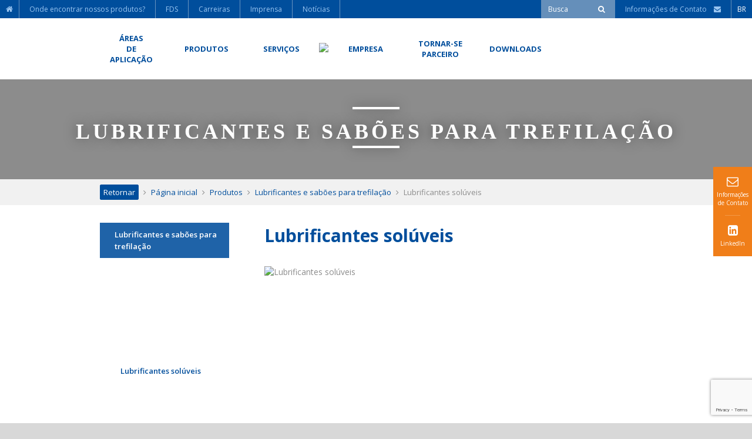

--- FILE ---
content_type: text/html; charset=UTF-8
request_url: https://www.condat.com.br/produto/lubrificantes-e-sabonetes-de-arame/lubrificantes-soluveis/
body_size: 11202
content:
<!doctype html>
<html lang="pt-BR" class="no-js">
    <head>
        <meta charset="UTF-8">
        <title>
            Lubrificantes solúveis - CONDAT        </title>

        
                    <link rel="alternate" href="https://www.condat.com.br/produit/lubrifiants-savons-de-trefilage/lubrifiants-solubles-trefilage-immerge/" hreflang="fr-FR" />        
                    <link rel="alternate" href="https://www.condat.com.br/br/product/wire-drawing-lubricants-soaps/soluble-lubricants-wet-wire-drawing/" hreflang="x-default" />        
                    <link rel="alternate" href="https://www.condatcorp.com/product/wire-drawing-lubricants-soaps/soluble-lubricants-wet-wire-drawing/" hreflang="en-US" />        
        
        
        
        
        <meta name = "format-detection" content = "telephone=no">
        <link href="//www.google-analytics.com" rel="dns-prefetch">
        <link href="https://www.condat.com.br/wp-content/themes/condatv2/img/icons/favicon.png" rel="shortcut icon">
        <link href="https://www.condat.com.br/wp-content/themes/condatv2/img/icons/touch.png" rel="apple-touch-icon-precomposed">

        <meta http-equiv="X-UA-Compatible" content="IE=edge,chrome=1">
        <meta name="viewport" content="width=device-width, initial-scale=1.0">

        
	<!-- This site is optimized with the Yoast SEO plugin v14.8 - https://yoast.com/wordpress/plugins/seo/ -->
	<meta name="robots" content="index, follow" />
	<meta name="googlebot" content="index, follow, max-snippet:-1, max-image-preview:large, max-video-preview:-1" />
	<meta name="bingbot" content="index, follow, max-snippet:-1, max-image-preview:large, max-video-preview:-1" />
	<link rel="canonical" href="https://www.condat.com.br/produto/lubrificantes-e-sabonetes-de-arame/lubrificantes-soluveis/" />
	<meta property="og:locale" content="pt_BR" />
	<meta property="og:type" content="article" />
	<meta property="og:title" content="Lubrificantes solúveis - CONDAT" />
	<meta property="og:description" content="Gama de produtos lubrificantes solúveis na água para a trefilação dos fios metálicos e trefilação submersa: VICAFIL SL e VICAFIL SP." />
	<meta property="og:url" content="https://www.condat.com.br/produto/lubrificantes-e-sabonetes-de-arame/lubrificantes-soluveis/" />
	<meta property="og:site_name" content="CONDAT BR" />
	<meta property="article:modified_time" content="2022-09-13T17:03:18+00:00" />
	<meta name="twitter:card" content="summary" />
	<script type="application/ld+json" class="yoast-schema-graph">{"@context":"https://schema.org","@graph":[{"@type":"WebSite","@id":"https://www.condat.com.br/#website","url":"https://www.condat.com.br/","name":"CONDAT BR","description":"Specialist in industrial lubricants, greases, oils,...","potentialAction":[{"@type":"SearchAction","target":"https://www.condat.com.br/?s={search_term_string}","query-input":"required name=search_term_string"}],"inLanguage":"pt-BR"},{"@type":"WebPage","@id":"https://www.condat.com.br/produto/lubrificantes-e-sabonetes-de-arame/lubrificantes-soluveis/#webpage","url":"https://www.condat.com.br/produto/lubrificantes-e-sabonetes-de-arame/lubrificantes-soluveis/","name":"Lubrificantes sol\u00faveis - CONDAT","isPartOf":{"@id":"https://www.condat.com.br/#website"},"datePublished":"2016-04-14T09:33:08+00:00","dateModified":"2022-09-13T17:03:18+00:00","breadcrumb":{"@id":"https://www.condat.com.br/produto/lubrificantes-e-sabonetes-de-arame/lubrificantes-soluveis/#breadcrumb"},"inLanguage":"pt-BR","potentialAction":[{"@type":"ReadAction","target":["https://www.condat.com.br/produto/lubrificantes-e-sabonetes-de-arame/lubrificantes-soluveis/"]}]},{"@type":"BreadcrumbList","@id":"https://www.condat.com.br/produto/lubrificantes-e-sabonetes-de-arame/lubrificantes-soluveis/#breadcrumb","itemListElement":[{"@type":"ListItem","position":1,"item":{"@type":"WebPage","@id":"https://www.condat.com.br/","url":"https://www.condat.com.br/","name":"P\u00e1gina inicial"}},{"@type":"ListItem","position":2,"item":{"@type":"WebPage","@id":"https://www.condat.com.br/produto/","url":"https://www.condat.com.br/produto/","name":"Produtos"}},{"@type":"ListItem","position":3,"item":{"@type":"WebPage","@id":"https://www.condat.com.br/produto/lubrificantes-e-sabonetes-de-arame/","url":"https://www.condat.com.br/produto/lubrificantes-e-sabonetes-de-arame/","name":"Lubrificantes e sab\u00f5es para trefila\u00e7\u00e3o"}},{"@type":"ListItem","position":4,"item":{"@type":"WebPage","@id":"https://www.condat.com.br/produto/lubrificantes-e-sabonetes-de-arame/lubrificantes-soluveis/","url":"https://www.condat.com.br/produto/lubrificantes-e-sabonetes-de-arame/lubrificantes-soluveis/","name":"Lubrificantes sol\u00faveis"}}]}]}</script>
	<!-- / Yoast SEO plugin. -->


<link rel='dns-prefetch' href='//www.google.com' />
<link rel='dns-prefetch' href='//cdn.jsdelivr.net' />
<link rel='dns-prefetch' href='//fonts.googleapis.com' />
<link rel='dns-prefetch' href='//s.w.org' />
		<script type="text/javascript">
			window._wpemojiSettings = {"baseUrl":"https:\/\/s.w.org\/images\/core\/emoji\/13.0.0\/72x72\/","ext":".png","svgUrl":"https:\/\/s.w.org\/images\/core\/emoji\/13.0.0\/svg\/","svgExt":".svg","source":{"concatemoji":"https:\/\/www.condat.com.br\/wp-includes\/js\/wp-emoji-release.min.js?ver=5.5.15"}};
			!function(e,a,t){var n,r,o,i=a.createElement("canvas"),p=i.getContext&&i.getContext("2d");function s(e,t){var a=String.fromCharCode;p.clearRect(0,0,i.width,i.height),p.fillText(a.apply(this,e),0,0);e=i.toDataURL();return p.clearRect(0,0,i.width,i.height),p.fillText(a.apply(this,t),0,0),e===i.toDataURL()}function c(e){var t=a.createElement("script");t.src=e,t.defer=t.type="text/javascript",a.getElementsByTagName("head")[0].appendChild(t)}for(o=Array("flag","emoji"),t.supports={everything:!0,everythingExceptFlag:!0},r=0;r<o.length;r++)t.supports[o[r]]=function(e){if(!p||!p.fillText)return!1;switch(p.textBaseline="top",p.font="600 32px Arial",e){case"flag":return s([127987,65039,8205,9895,65039],[127987,65039,8203,9895,65039])?!1:!s([55356,56826,55356,56819],[55356,56826,8203,55356,56819])&&!s([55356,57332,56128,56423,56128,56418,56128,56421,56128,56430,56128,56423,56128,56447],[55356,57332,8203,56128,56423,8203,56128,56418,8203,56128,56421,8203,56128,56430,8203,56128,56423,8203,56128,56447]);case"emoji":return!s([55357,56424,8205,55356,57212],[55357,56424,8203,55356,57212])}return!1}(o[r]),t.supports.everything=t.supports.everything&&t.supports[o[r]],"flag"!==o[r]&&(t.supports.everythingExceptFlag=t.supports.everythingExceptFlag&&t.supports[o[r]]);t.supports.everythingExceptFlag=t.supports.everythingExceptFlag&&!t.supports.flag,t.DOMReady=!1,t.readyCallback=function(){t.DOMReady=!0},t.supports.everything||(n=function(){t.readyCallback()},a.addEventListener?(a.addEventListener("DOMContentLoaded",n,!1),e.addEventListener("load",n,!1)):(e.attachEvent("onload",n),a.attachEvent("onreadystatechange",function(){"complete"===a.readyState&&t.readyCallback()})),(n=t.source||{}).concatemoji?c(n.concatemoji):n.wpemoji&&n.twemoji&&(c(n.twemoji),c(n.wpemoji)))}(window,document,window._wpemojiSettings);
		</script>
		<style type="text/css">
img.wp-smiley,
img.emoji {
	display: inline !important;
	border: none !important;
	box-shadow: none !important;
	height: 1em !important;
	width: 1em !important;
	margin: 0 .07em !important;
	vertical-align: -0.1em !important;
	background: none !important;
	padding: 0 !important;
}
</style>
	<link rel='stylesheet' id='wp-block-library-css'  href='https://www.condat.com.br/wp-includes/css/dist/block-library/style.min.css?ver=5.5.15' media='all' />
<link rel='stylesheet' id='contact-form-7-css'  href='https://www.condat.com.br/wp-content/plugins/contact-form-7/includes/css/styles.css?ver=5.2.1' media='all' />
<link rel='stylesheet' id='normalize-css'  href='https://www.condat.com.br/wp-content/themes/condatv2/normalize.css?ver=1.0' media='all' />
<link rel='stylesheet' id='html5blank-css'  href='https://www.condat.com.br/wp-content/themes/condatv2/style.css?ver=1.0' media='all' />
<link rel='stylesheet' id='open_sans_font-css'  href='https://fonts.googleapis.com/css?family=Open+Sans%3A400%2C600%2C700&#038;ver=5.5.15' media='all' />
<link rel='stylesheet' id='condat_style-css'  href='https://www.condat.com.br/wp-content/themes/condatv2/css/global.css?ver=1.0' media='all' />
<link rel='stylesheet' id='font_awesome-css'  href='https://www.condat.com.br/wp-content/themes/condatv2/css/font-awesome.css?ver=5.5.15' media='all' />
<link rel='stylesheet' id='slick_css-css'  href='//cdn.jsdelivr.net/jquery.slick/1.5.9/slick.css?ver=5.5.15' media='all' />
<link rel='stylesheet' id='slick_theme_css-css'  href='https://www.condat.com.br/wp-content/themes/condatv2/css/slick-theme.css?ver=5.5.15' media='all' />
<link rel='stylesheet' id='perfect_scrollbar_css-css'  href='https://www.condat.com.br/wp-content/themes/condatv2/css/perfect-scrollbar.css?ver=5.5.15' media='all' />
<link rel='stylesheet' id='map_lucas_css-css'  href='https://www.condat.com.br/wp-content/themes/condatv2/css/map_lucas.css?ver=5.5.15' media='all' />
<script type='text/javascript' src='https://www.condat.com.br/wp-content/themes/condatv2/js/lib/conditionizr-4.3.0.min.js?ver=4.3.0' id='conditionizr-js'></script>
<script type='text/javascript' src='https://www.condat.com.br/wp-content/themes/condatv2/js/lib/modernizr-2.7.1.min.js?ver=2.7.1' id='modernizr-js'></script>
<script type='text/javascript' src='https://www.condat.com.br/wp-includes/js/jquery/jquery.js?ver=1.12.4-wp' id='jquery-core-js'></script>
<script type='text/javascript' id='html5blankscripts-js-extra'>
/* <![CDATA[ */
var translationText = {"noResults":"O conte\u00fado solicitado n\u00e3o p\u00f4de ser carregado. <br \/>Obrigado por tentar novamente mais tarde.","close":"Fechar","next":"Pr\u00f3xima","prev":"Anterior"};
/* ]]> */
</script>
<script type='text/javascript' src='https://www.condat.com.br/wp-content/themes/condatv2/js/scripts.js?ver=1.0.0' id='html5blankscripts-js'></script>
<script type='text/javascript' src='https://www.condat.com.br/wp-content/themes/condatv2/js/scripts_condat.js?ver=5.5.15' id='condat_script-js'></script>
<script type='text/javascript' id='jquery_cookiesdirective_js-js-extra'>
/* <![CDATA[ */
var privacyPolicyUri = {"url":"https:\/\/www.condat.com.br\/politica-de-privacidade\/","lang":"7"};
/* ]]> */
</script>
<script type='text/javascript' src='https://www.condat.com.br/wp-content/themes/condatv2/js/jquery.cookiesdirective.js?ver=5.5.15' id='jquery_cookiesdirective_js-js'></script>
<script type='text/javascript' src='https://www.condat.com.br/wp-content/themes/condatv2/js/perfect-scrollbar.jquery.js?ver=5.5.15' id='perfect_scrollbar_jquery-js'></script>
<script type='text/javascript' src='//cdn.jsdelivr.net/jquery.slick/1.5.9/slick.min.js?ver=5.5.15' id='slick_min_js-js'></script>
<link rel="https://api.w.org/" href="https://www.condat.com.br/wp-json/" /><link rel="alternate" type="application/json+oembed" href="https://www.condat.com.br/wp-json/oembed/1.0/embed?url=https%3A%2F%2Fwww.condat.com.br%2Fproduto%2Flubrificantes-e-sabonetes-de-arame%2Flubrificantes-soluveis%2F" />
<link rel="alternate" type="text/xml+oembed" href="https://www.condat.com.br/wp-json/oembed/1.0/embed?url=https%3A%2F%2Fwww.condat.com.br%2Fproduto%2Flubrificantes-e-sabonetes-de-arame%2Flubrificantes-soluveis%2F&#038;format=xml" />
<link rel="alternate" href="https://www.condat.fr/produit/lubrifiants-savons-de-trefilage/lubrifiants-solubles-trefilage-immerge/" hreflang="fr_FR"/>
<link rel="alternate" href="https://www.condat-lubricants.com/product/wire-drawing-lubricants-soaps/soluble-lubricants-wet-wire-drawing/" hreflang="en_GB"/>
<link rel="alternate" href="https://www.condatcorp.com/produit/wire-drawing-lubricants-soaps/soluble-lubricants-wet-wire-drawing/" hreflang="en_US"/>
<link rel="alternate" href="https://www.condat-schmierstoffe.de/produkt/drahtziehschmiermittel-und-seifen/wassermischbare-schmiermittel/" hreflang="de_DE"/>
<link rel="alternate" href="https://www.condatlubricantes.com/producto/lubricantes-jabones-trefilar/lubricantes-solubles-trefilado-humedo/" hreflang="es_ES"/>
<link rel="alternate" href="https://www.condat.com.br/produto/lubrificantes-e-sabonetes-de-arame/lubrificantes-soluveis/" hreflang="pt_BR"/>
<link rel="alternate" href="https://www.condat-italia.it/produit/lubrificanti-e-saponi-per-la-trafilatura/lubrificanti-solubili/" hreflang="it_IT"/>
<link rel="alternate" href="https://www.condat.fr/produit/lubrifiants-savons-de-trefilage/lubrifiants-solubles-trefilage-immerge/" hreflang="x-default"/>
        
        <script type="text/javascript">var $ = jQuery;</script>
        <script type="text/javascript">var BASE_URL = "https://www.condat.com.br";</script>
        <script type="text/javascript">var BASE_URL_THEME = "https://www.condat.com.br/wp-content/themes/condatv2";</script>
        
        <script>
            // conditionizr.com
            // configure environment tests
            conditionizr.config({
                assets: 'https://www.condat.com.br/wp-content/themes/condatv2',
                tests: {}
            });
        </script>
        
        <!-- Add fancyBox -->
        <link rel="stylesheet" href="https://www.condat.com.br/wp-content/themes/condatv2/css/fancybox.css" type="text/css" media="screen" />
        <script type="text/javascript" src="https://www.condat.com.br/wp-content/themes/condatv2/js/fancybox.js"></script>

        <!-- Gtag -->
                    <!-- Google tag (gtag.js) -->
            <script async src="https://www.googletagmanager.com/gtag/js?id=G-XDE7P6PKVT"></script>
            <script>
		        window.dataLayer = window.dataLayer || [];
		        function gtag(){dataLayer.push(arguments);}
		        gtag('js', new Date());

		        gtag('config', 'G-XDE7P6PKVT');
            </script>
        
        <!-- analytics -->
	    <script async src="https://www.googletagmanager.com/gtag/js?id=UA-7750521-5"></script>
<script>
  window.dataLayer = window.dataLayer || [];
  function gtag(){dataLayer.push(arguments);}
  gtag('js', new Date());

  gtag('config', 'UA-7750521-5');
</script>
    </head>
    <body class="produit-template-default single single-produit postid-356 single-format-standard lubrificantes-soluveis">

        <!-- wrapper -->
        <div class="wrapper">
            <a name="searchform-top"></a>
            <!-- header -->
            <header class="header clear" role="banner">
                
                                
                <div class="sticky-nav">
                    <div class="smallnav">
                        <ul id="menu-small-nav" class="menu"><li id="menu-item-42" class="menu-item menu-item-type-custom menu-item-object-custom menu-item-home menu-item-42"><a href="https://www.condat.com.br/"><span>Home</span></a></li>
<li id="menu-item-5945" class="menu-item menu-item-type-custom menu-item-object-custom menu-item-5945"><a href="https://www.condat-lubricants.com/where-to-find-our-products/"><span>Onde encontrar nossos produtos?</span></a></li>
<li id="menu-item-4060" class="menu-item menu-item-type-custom menu-item-object-custom menu-item-4060"><a href="https://www.quickfds.com/cmt_bin/wfds-affform?compte=CONDAT%A7FR_PI&#038;langue=EN"><span>FDS</span></a></li>
<li id="menu-item-6470" class="menu-item menu-item-type-custom menu-item-object-custom menu-item-6470"><a href="https://www.condat-lubricants.com/carreers/"><span>Carreiras</span></a></li>
<li id="menu-item-6471" class="menu-item menu-item-type-custom menu-item-object-custom menu-item-6471"><a href="https://www.condat-lubricants.com/press/"><span>Imprensa</span></a></li>
<li id="menu-item-7224" class="menu-item menu-item-type-post_type menu-item-object-page current_page_parent menu-item-7224"><a href="https://www.condat.com.br/noticias/"><span>Notícias</span></a></li>
</ul>
                        <div class="right">
                            <div class="search-form cell">
                                <form class="search" method="get" action="https://www.condat.com.br" role="search">
                                    <input type="text" name="s" id="search-words" placeholder="Busca" />
                                    <button type="submit" onclick="return false;"><span>Busca</span></button>
                                </form>

                                <div class="search-error">Por favor introduza a sua informação de pesquisa</div>
                            </div>

                            <div class="cell">
                                <a href="https://www.condat.com.br/contact/" class="header-contact"><span class="header-contact-label">Informações de Contato&nbsp;&nbsp;&nbsp;&nbsp;</span><i class="fa fa-envelope"></i></a>
                            </div>

                            <div class="cell">
                                    <ul class="lang">
        <li>
            <span>BR</span>
			                <ul>
					                        <li>
                            <a href="https://www.condat.fr/produit/lubrifiants-savons-de-trefilage/lubrifiants-solubles-trefilage-immerge/" rel="noopener">
								FR                            </a>
                        </li>
					                        <li>
                            <a href="https://www.condat-lubricants.com/product/wire-drawing-lubricants-soaps/soluble-lubricants-wet-wire-drawing/" rel="noopener">
								EN                            </a>
                        </li>
					                        <li>
                            <a href="https://www.condatcorp.com/produit/wire-drawing-lubricants-soaps/soluble-lubricants-wet-wire-drawing/" rel="noopener">
								US                            </a>
                        </li>
					                        <li>
                            <a href="https://www.condat-schmierstoffe.de/produkt/drahtziehschmiermittel-und-seifen/wassermischbare-schmiermittel/" rel="noopener">
								DE                            </a>
                        </li>
					                        <li>
                            <a href="https://www.condatlubricantes.com/producto/lubricantes-jabones-trefilar/lubricantes-solubles-trefilado-humedo/" rel="noopener">
								ES                            </a>
                        </li>
					                        <li>
                            <a href="https://www.condat-italia.it/produit/lubrificanti-e-saponi-per-la-trafilatura/lubrificanti-solubili/" rel="noopener">
								IT                            </a>
                        </li>
					                    <li><a href="http://www.condat.cn">CN</a></li>
                </ul>
			        </li>
    </ul>
                            </div>
                        </div>
                    </div>

                    <div class="main-menu-nav-cont">
                        <div class="subcont">
                            
<div id="main-menu-nav">
            <ul>
                                            <li class="first-level">
                    <a href="https://www.condat.com.br/areas-de-aplicacao/"
                       id="header-link-9"><span>Áreas<br />de<br />aplicação</span></a>
                                            <div class="bigmenu">
                            <ul>
                                                                    <li><a href="https://www.condat.com.br/area-de-aplicacao/aluminio-e-ferro-ligas/"><i
                                                    class="fa fa-angle-right"></i>Alumínio e Ferro-ligas</a>
                                    </li>

                                    
                                                                        <li><a href="https://www.condat.com.br/area-de-aplicacao/lubrificantes-madeira/"><i
                                                    class="fa fa-angle-right"></i>Madeira</a>
                                    </li>

                                    
                                                                        <li><a href="https://www.condat.com.br/area-de-aplicacao/lubrificantes-cana-de-acucar/"><i
                                                    class="fa fa-angle-right"></i>Cana-de-açúcar</a>
                                    </li>

                                    
                                                                        <li><a href="https://www.condat.com.br/area-de-aplicacao/lubrificantes-estampagem-de-corte/"><i
                                                    class="fa fa-angle-right"></i>Estampagem e corte</a>
                                    </li>

                                    
                                                                        <li><a href="https://www.condat.com.br/area-de-aplicacao/impermeabilizacao-e-compactacao-do-solo/"><i
                                                    class="fa fa-angle-right"></i>Impermeabilização e compactação do solo</a>
                                    </li>

                                    
                                                                        <li><a href="https://www.condat.com.br/area-de-aplicacao/fios-e-cabos-de-aco/"><i
                                                    class="fa fa-angle-right"></i>Fios e cabos de aço</a>
                                    </li>

                                    </ul><ul>
                                                                        <li><a href="https://www.condat.com.br/area-de-aplicacao/fios-e-cabos-nao-ferrosos/"><i
                                                    class="fa fa-angle-right"></i>Fios e cabos não ferrosos</a>
                                    </li>

                                    
                                                                        <li><a href="https://www.condat.com.br/area-de-aplicacao/lubrificantes-forjamento/"><i
                                                    class="fa fa-angle-right"></i>Forjamento</a>
                                    </li>

                                    
                                                                        <li><a href="https://www.condat.com.br/area-de-aplicacao/lubrificantes-titulo-frio/"><i
                                                    class="fa fa-angle-right"></i>Conformação a frio</a>
                                    </li>

                                    
                                                                        <li><a href="https://www.condat.com.br/area-de-aplicacao/lubrificantes-materiais-de-construcao/"><i
                                                    class="fa fa-angle-right"></i>Materiais de construção</a>
                                    </li>

                                    
                                                                        <li><a href="https://www.condat.com.br/area-de-aplicacao/industria-de-aco/"><i
                                                    class="fa fa-angle-right"></i>Indústria siderúrgica</a>
                                    </li>

                                    
                                                                        <li><a href="https://www.condat.com.br/area-de-aplicacao/tubos-de-metal/"><i
                                                    class="fa fa-angle-right"></i>Tubos de metal</a>
                                    </li>

                                    </ul><ul>
                                                                        <li><a href="https://www.condat.com.br/area-de-aplicacao/tuneis/"><i
                                                    class="fa fa-angle-right"></i>Túneis</a>
                                    </li>

                                    
                                                                        <li><a href="https://www.condat.com.br/area-de-aplicacao/lubrificantes-usinagem/"><i
                                                    class="fa fa-angle-right"></i>Usinagem</a>
                                    </li>

                                    
                                                                        <li><a href="https://www.condat.com.br/area-de-aplicacao/lubrificantes-vidro/"><i
                                                    class="fa fa-angle-right"></i>Vidro</a>
                                    </li>

                                    
                                                                        <li><a href="https://www.condat.com.br/area-de-aplicacao/outros-areas-de-aplicacao/"><i
                                                    class="fa fa-angle-right"></i>Outros áreas de aplicação</a>
                                    </li>

                                    
                                    
                                                            </ul>
                        </div>
                                    </li>
                                            <li class="first-level">
                    <a href="https://www.condat.com.br/produtos/"
                       id="header-link-11"><span>Produtos</span></a>
                                            <div class="bigmenu">
                            <ul>
                                                                    <li><a href="https://www.condat.com.br/produto/aerossois/"><i
                                                    class="fa fa-angle-right"></i>Aerossóis</a>
                                    </li>

                                    
                                                                        <li><a href="https://www.condat.com.br/produto/fluidos-para-o-trabalho-dos-metais/"><i
                                                    class="fa fa-angle-right"></i>Fluidos para o trabalho dos metais</a>
                                    </li>

                                    
                                                                        <li><a href="https://www.condat.com.br/produto/gama-de-tuneis-selante-espuma-lubrificante/"><i
                                                    class="fa fa-angle-right"></i>Gama de túneis - selante, espuma, lubrificante</a>
                                    </li>

                                    
                                                                        <li><a href="https://www.condat.com.br/produto/graxas/"><i
                                                    class="fa fa-angle-right"></i>Graxas</a>
                                    </li>

                                    
                                                                        <li><a href="https://www.condat.com.br/produto/oleos-para-manutencao-industrial/"><i
                                                    class="fa fa-angle-right"></i>Óleos para manutenção industrial</a>
                                    </li>

                                    </ul><ul>
                                                                        <li><a href="https://www.condat.com.br/produto/lubrificantes-biodegradaveis/"><i
                                                    class="fa fa-angle-right"></i>Lubrificantes biodegradáveis</a>
                                    </li>

                                    
                                                                        <li><a href="https://www.condat.com.br/produto/lubrificantes-e-revestimentos-de-forjamento/"><i
                                                    class="fa fa-angle-right"></i>Lubrificantes e revestimentos de forjamento</a>
                                    </li>

                                    
                                                                        <li><a href="https://www.condat.com.br/produto/lubrificantes-e-sabonetes-de-arame/"><i
                                                    class="fa fa-angle-right"></i>Lubrificantes e sabões para trefilação</a>
                                    </li>

                                    
                                                                        <li><a href="https://www.condat.com.br/produto/lubrificantes-para-o-setor-de-cana-de-acucar/"><i
                                                    class="fa fa-angle-right"></i>Lubrificantes para o setor de cana-de-açúcar</a>
                                    </li>

                                    
                                                                        <li><a href="https://www.condat.com.br/produto/lubrificantes-e-especialidades-para-a-industria-do-vidro/"><i
                                                    class="fa fa-angle-right"></i>Lubrificantes para a indústria do vidro</a>
                                    </li>

                                    </ul><ul>
                                                                        <li><a href="https://www.condat.com.br/produto/lubrificantes-para-tubos/"><i
                                                    class="fa fa-angle-right"></i>Lubrificantes para tubos</a>
                                    </li>

                                    
                                                                        <li><a href="https://www.condat.com.br/produto/outros-oleos-especiais/"><i
                                                    class="fa fa-angle-right"></i>Outros óleos especiais</a>
                                    </li>

                                    
                                    
                                                            </ul>
                        </div>
                                    </li>
                                            <li class="first-level">
                    <a href="https://www.condat.com.br/servicos/"
                       id="header-link-14"><span>Serviços</span></a>
                                            <div class="bigmenu">
                            <ul>
                                                                    <li><a href="https://www.condat.com.br/servicos/assistencia-tecnica/"><i
                                                    class="fa fa-angle-right"></i>Assistência técnica</a>
                                    </li>

                                    
                                                                        <li><a href="https://www.condat.com.br/servicos/analise/"><i
                                                    class="fa fa-angle-right"></i>Análise</a>
                                    </li>

                                    
                                                                        <li><a href="https://www.condat.com.br/servicos/materiais/"><i
                                                    class="fa fa-angle-right"></i>Materiais</a>
                                    </li>

                                    
                                                                        <li><a href="https://www.condat.com.br/servicos/private-label/"><i
                                                    class="fa fa-angle-right"></i>Private Label</a>
                                    </li>

                                    
                                    
                                                            </ul>
                        </div>
                                    </li>
                                            <li class="first-level">
                    <a href="https://www.condat.com.br/"
                       id="header-link-2"><span><img src="https://www.condat.com.br/wp-content/themes/condatv2/images/interface/header-logo.png" /></span></a>
                                    </li>
                                            <li class="first-level">
                    <a href="https://www.condat.com.br/empresa/"
                       id="header-link-6"><span>Empresa</span></a>
                                            <div class="bigmenu">
                            <ul>
                                                                    <li><a href="https://www.condat.com.br/empresa/170-anos-de-expertise/"><i
                                                    class="fa fa-angle-right"></i>170 anos de experiencia</a>
                                    </li>

                                    
                                                                        <li><a href="https://www.condat.com.br/empresa/nossos-valores/"><i
                                                    class="fa fa-angle-right"></i>Nossos valores</a>
                                    </li>

                                    
                                                                        <li><a href="https://www.condat.com.br/empresa/nossos-compromissos/"><i
                                                    class="fa fa-angle-right"></i>Nossos compromissos</a>
                                    </li>

                                    
                                                                        <li><a href="https://www.condat.com.br/empresa/condat-do-brasil/"><i
                                                    class="fa fa-angle-right"></i>Condat Do Brasil</a>
                                    </li>

                                    
                                                                        <li><a href="https://www.condat.com.br/empresa/o-grupo-condat/"><i
                                                    class="fa fa-angle-right"></i>O Grupo CONDAT</a>
                                    </li>

                                    </ul><ul>
                                    
                                                            </ul>
                        </div>
                                    </li>
                                            <li class="first-level">
                    <a href="https://www.condat.com.br/tornar-se-um-parceiro/"
                       id="header-link-18"><span>Tornar-se<br />parceiro</span></a>
                                    </li>
                                            <li class="first-level">
                    <a href="https://www.condat.com.br/transferencias/"
                       id="header-link--467"><span>Downloads</span></a>
                                    </li>
                    </ul>
    </div>                        </div>
                    </div>
                </div>
                
                <div id="main-burger-nav">
                    <ul class="first-level">
                        <li>
                            <div class="menu-expand">
                                <div class="menu-icon">
                                    <i class="fa fa-bars"></i>
                                </div>
                                
                                <div class="logo">
                                    <a href="https://www.condat.com.br" title="CONDAT BR"><img src="https://www.condat.com.br/wp-content/themes/condatv2/images/interface/header-logo.png" /></a>
                                </div>
                                
                                <div class="contact">
                                    <a href="https://www.condat.com.br/contact/"><i class="fa fa-envelope-o"></i></a>
                                </div>
                                
                                <div class="search" onclick="$('.mobile-search-form').fadeIn();">
                                    <i class="fa fa-search"></i>
                                </div>
                            </div>
                            <ul class="main-burger-nav-items">
                               <li>
	                               <ul id="main-burger-menu" class="menu"><li id="menu-item-1779" class="menu-item menu-item-type-post_type menu-item-object-page menu-item-home menu-item-1779"><a href="https://www.condat.com.br/">Página inicial</a></li>
<li id="menu-item-1773" class="menu-item menu-item-type-post_type menu-item-object-page menu-item-1773"><a href="https://www.condat.com.br/empresa/">Empresa</a></li>
<li id="menu-item-5097" class="menu-item menu-item-type-post_type menu-item-object-page menu-item-5097"><a href="https://www.condat.com.br/areas-de-aplicacao/">Áreas de aplicação</a></li>
<li id="menu-item-1775" class="menu-item menu-item-type-post_type menu-item-object-page menu-item-1775"><a href="https://www.condat.com.br/produtos/">Produtos</a></li>
<li id="menu-item-1776" class="menu-item menu-item-type-post_type menu-item-object-page menu-item-1776"><a href="https://www.condat.com.br/servicos/">Serviços</a></li>
<li id="menu-item-1777" class="menu-item menu-item-type-post_type menu-item-object-page menu-item-1777"><a href="https://www.condat.com.br/tornar-se-um-parceiro/">Tornar-se parceiro</a></li>
<li id="menu-item-7223" class="menu-item menu-item-type-post_type_archive menu-item-object-ressource menu-item-7223"><a href="https://www.condat.com.br/transferencias/">Downloads</a></li>
<li id="menu-item-1778" class="menu-item menu-item-type-post_type menu-item-object-page current_page_parent menu-item-1778"><a href="https://www.condat.com.br/noticias/">Notícias</a></li>
<li id="menu-item-5098" class="menu-item menu-item-type-post_type menu-item-object-page menu-item-5098"><a href="https://www.condat.com.br/onde-encontrar-nossos-produtos/">Onde encontrar nossos produtos?</a></li>
<li id="menu-item-5514" class="menu-item menu-item-type-custom menu-item-object-custom menu-item-5514"><a href="http://www.quickfds.com/cmt_bin/wfds-affform2?compte=CONDAT%A7FR_PI&#038;langue=FR&#038;transaction=185273909217696&#038;client=&#038;societe=&#038;code_fds=">FISPQs</a></li>
<li id="menu-item-1782" class="menu-item menu-item-type-post_type menu-item-object-page menu-item-1782"><a href="https://www.condat.com.br/carreiras/">Carreiras</a></li>
<li id="menu-item-1783" class="menu-item menu-item-type-post_type menu-item-object-page menu-item-1783"><a href="https://www.condat.com.br/imprensa/">Imprensa</a></li>
</ul>                               </li>
                                <li class="menu-burger-lang">
		                            
    <div class="lang-mobile">
					                <span>
                    <a href="https://www.condat.fr/produit/lubrifiants-savons-de-trefilage/lubrifiants-solubles-trefilage-immerge/" rel="noopener">FR</a>
                </span>
			                <span>
                    <a href="https://www.condat-lubricants.com/product/wire-drawing-lubricants-soaps/soluble-lubricants-wet-wire-drawing/" rel="noopener">EN</a>
                </span>
			                <span>
                    <a href="https://www.condatcorp.com/produit/wire-drawing-lubricants-soaps/soluble-lubricants-wet-wire-drawing/" rel="noopener">US</a>
                </span>
			                <span>
                    <a href="https://www.condat-schmierstoffe.de/produkt/drahtziehschmiermittel-und-seifen/wassermischbare-schmiermittel/" rel="noopener">DE</a>
                </span>
			                <span>
                    <a href="https://www.condatlubricantes.com/producto/lubricantes-jabones-trefilar/lubricantes-solubles-trefilado-humedo/" rel="noopener">ES</a>
                </span>
			                <span>
                    <a href="https://www.condat-italia.it/produit/lubrificanti-e-saponi-per-la-trafilatura/lubrificanti-solubili/" rel="noopener">IT</a>
                </span>
			            <span><a href="http://www.condat.cn">CN</a></span>
		    </div>
                                </li>
                            </ul>
                        </li>
                    </ul>
                    
                    <div class="mobile-search-form" style="display: none;">
                        <div class="closewin" onclick="$('.mobile-search-form').fadeOut();"><i class="fa fa-times"></i></div>
                        <form class="search" method="get" action="https://www.condat.com.br" role="search">
                            <div class="big-blue-title">Busca <i class="fa fa-search"></i></div>
                            <input type="text" name="s" placeholder="Busca" />
                            <button type="submit" class="button"><span>Enviar</span></button>
                        </form>
                    </div>
                </div>

            </header>
            <!-- /header -->
            
                        
                
<div class="page-head post-356 produit type-produit status-publish format-standard hentry" style='background-image: url(https://www.condat.com.br/wp-content/themes/condatv2/images/page-head-produits.jpg); '>
    <div class="big-title">
        <div class="centered">Lubrificantes e sabões para trefilação</div>
        <span class="decorator"></span></div>
</div>
                <div class="breadcrumbs strate-full">
    <div class="row">
        <p id="breadcrumbs">
                            <a class="back-btn" href="https://www.condat.com.br/produto/lubrificantes-e-sabonetes-de-arame/">Retornar</a>
                <i class="fa fa-angle-right"></i>
            
            <span><span><a href="https://www.condat.com.br/">Página inicial</a> <i class="fa fa-angle-right"></i> <span><a href="https://www.condat.com.br/produtos/">Produtos</a> <i class="fa fa-angle-right"></i> <span><a href="https://www.condat.com.br/produto/lubrificantes-e-sabonetes-de-arame/">Lubrificantes e sabões para trefilação</a> <i class="fa fa-angle-right"></i> <span class="breadcrumb_last" aria-current="page">Lubrificantes solúveis</span></span></span></span></span>        </p>
    </div>
</div>
                <div class="clear"></div>
                
                        
            <!-- CONTENT ROW -->
            <div class="content-row">
                
                <!-- SUB WRAPPER BACKGROUND -->
                <div class="sub-wrapper">
                
                    <!-- CONTENT WRAPPER -->
                    <div class="content-wrapper">
<!-- sidebar -->

<aside class="sidebar" role="complementary">
    
    <div class="mobile-controller">
                                    
                    <span class="label">
                                <a href="https://www.condat.com.br/produto/lubrificantes-e-sabonetes-de-arame/" class="back-btn"><i class="fa fa-angle-left"></i> Retornar</a> 
                                
                                    Lubrificantes e sab�...
                            </span>
            </div>
    
        
        
<ul>
    <li class="page_item_has_children " >
        <a href="https://www.condat.com.br/produto/lubrificantes-e-sabonetes-de-arame/">Lubrificantes e sabões para trefilação</a>
                <ul>
            <li class="page_item page-item-355"><a href="https://www.condat.com.br/produto/lubrificantes-e-sabonetes-de-arame/sabonetes-de-arame/"><em>Sabonetes de arame</em></a></li>
<li class="page_item page-item-354"><a href="https://www.condat.com.br/produto/lubrificantes-e-sabonetes-de-arame/tratamentos-de-superficie-nao-reativos/"><em>Tratamentos de superfície não reativos</em></a></li>
<li class="page_item page-item-357"><a href="https://www.condat.com.br/produto/lubrificantes-e-sabonetes-de-arame/oleos-e-graxas-para-trefilacao-de-arame/"><em>Óleos e graxas para trefilação de arame</em></a></li>
<li class="page_item page-item-356 current_page_item"><a href="https://www.condat.com.br/produto/lubrificantes-e-sabonetes-de-arame/lubrificantes-soluveis/" aria-current="page"><em>Lubrificantes solúveis</em></a></li>
<li class="page_item page-item-358"><a href="https://www.condat.com.br/produto/lubrificantes-e-sabonetes-de-arame/limpando-carvoes/"><em>Limpando carvões</em></a></li>
<li class="page_item page-item-361"><a href="https://www.condat.com.br/produto/lubrificantes-e-sabonetes-de-arame/lubrificantes-para-cabos-eletricos-aluminio/"><em>Lubrificantes para cabos elétricos &#8211; Alumínio</em></a></li>
<li class="page_item page-item-359"><a href="https://www.condat.com.br/produto/lubrificantes-e-sabonetes-de-arame/lubrificantes-para-cabos-eletricos-cobre-e-ligas/"><em>Lubrificantes para cabos elétricos &#8211; cobre e ligas</em></a></li>
<li class="page_item page-item-360"><a href="https://www.condat.com.br/produto/lubrificantes-e-sabonetes-de-arame/lubrificantes-para-cabos-eletricos-cobre-revestido/"><em>Lubrificantes para cabos elétricos &#8211; cobre revestido</em></a></li>
<li class="page_item page-item-362"><a href="https://www.condat.com.br/produto/lubrificantes-e-sabonetes-de-arame/lubrificantes-para-encalhe/"><em>Lubrificantes para encalhe</em></a></li>
        </ul>
            </li>
</ul>

    </aside>
<!-- /sidebar -->


<main role="main">
    <!-- section -->
    <section>

        <h1>
                            Lubrificantes solúveis                    </h1>

        
            <!-- article -->
            <article id="post-356" class="post-356 produit type-produit status-publish format-standard hentry">
                
                <!-- post thumbnail -->
                                
                                
                    
                    
                                                    
                        <div class="single-thumbnail"><img src="https://www.condat.com.br/wp-content/uploads/sites/7/2016/04/lubrifiant-trefilage-immerge-660x330.png" alt="Lubrificantes solúveis" /></div>
                        
                                            
                    <div class="clear"></div>
                                <!-- /post thumbnail -->
                
                <!-- primary row block -->
                                
                                
                                
                <div class="primary-row">
                    
                                        <div class="cols col50">Gama de produtos lubrificantes solúveis na água para a trefilação dos fios metálicos e trefilação submersa: VICAFIL SL e VICAFIL SP.</div>
                                        
                                        <div class="cols list col50">
                        
                                                    <div class="title">Áreas de Aplicação</div>
                                                
                        <div class="slider">
                            <ul>
                                                                                                                                                                                                                                                                                                                                                                                                                                                                                                                                                                                                                                                                                                                                                                                                                                                                                                                                                                                                                                                                                                                                                                                                                                            <li><a href="https://www.condat.com.br/area-de-aplicacao/fios-e-cabos-de-aco/fios-de-soldagem/">Fios de soldagem</a></li>
                                                                                                                                                                                                                    <li><a href="https://www.condat.com.br/area-de-aplicacao/fios-e-cabos-de-aco/fios-de-cabo/">Fios de cabo</a></li>
                                                                                                                                                <li><a href="https://www.condat.com.br/area-de-aplicacao/fios-e-cabos-de-aco/fios-para-reforco-metalico-de-borracha/">Fios para reforço metálico de borracha</a></li>
                                                                                                                                                                                                                    <li><a href="https://www.condat.com.br/area-de-aplicacao/fios-e-cabos-de-aco/fios-para-galvanoplastia/">Fios para galvanoplastia</a></li>
                                                                                                                                                <li><a href="https://www.condat.com.br/area-de-aplicacao/fios-e-cabos-de-aco/fios-de-mola/">Fios de mola</a></li>
                                                                                                                                                <li><a href="https://www.condat.com.br/area-de-aplicacao/fios-e-cabos-de-aco/fios-galvanizados/">Fios galvanizados</a></li>
                                                                                                                                                                                                                                                                                                                                                                                                                                                                                                                                                                                                                                                                                                                                                                                                                                                                                                                                                                                                                                                                                                                                                                                                                                                                                                                                                                                                                                                                                                                                                                                                                                                                                                                                                                                                                                                                                                                                                                                                                                                                                                                                                                                                                                                                                                                                                                                                                                                                                                        </ul>
                        </div>
                    </div>
                                        
                    <div class="clear"></div>
                </div>
                
                                <!-- /primary row block -->

                <!-- Download resources -->
                                                <!-- /Download resources -->
                
                                
                <!-- custom zones -->
                                
                                
                                
                <div class="custom-zones">
                                            
                                                <!--- MENU A ONGLET --->
                        <ul class="tabs">
                                                                                        <li class="active" ><a href="#descricao"><em>Descrição</em></a></li>
                                                                <li  ><a href="#oleos-soluveis"><em>Óleos solúveis</em></a></li>
                                                                <li  ><a href="#pastas"><em>Pastas</em></a></li>
                                
                                                            
                            
                                                            <li  >
                                    <a href="#other-products">
                                                                                    <em>Outros produtos</em>
                                                                            </a>
                                </li>
                                                        
                            <!-- pages enfants -->
                                                    </ul>
                        <div class="spacer30"></div>
                        
                        <!--- BLOCK DE CONTENU --->
                                                    <div class="brow">
                                <a class="content-marker" id="descricao"></a>
                                <h2>Descrição</h2>

                                <div class="text">
                                    <p>Os lubrificantes líquidos <strong>VICAFIL SL</strong> são diluídos na água e são recomendados para a trefilação submersa de fios finos e especialmente para os fios de cobre ou galvanizados.</p>
<p>Quimicamente, distinguimos esses produtos de acordo com a aparência deles, uma vez diluídos:</p>
<ul>
<li><strong>Aspecto leitoso: </strong>Emulsões de óleos, de sabões líquidos ou dispersões, elas devem o aspecto delas ao tamanho das gotículas de óleo na água. Estes são os mais lubrificantes.</li>
</ul>
<ul>
<li><strong>Aspecto opalescente: </strong>o tamanho das gotículas é da ordem do mícron e estamos falando aqui da microemulsão, oferecendo um meio termo ideal entre limpeza e desempenho lubrificantes.</li>
</ul>
<ul>
<li><strong>Aspecto límpido</strong>: Soluções verdadeiras ou 100% sintéticas, esses fluidos são geralmente reservados para a trefilação dos fios os mais finos onde as exigências de limpeza são as mais importantes.</li>
</ul>
<p>Ao dominar essas tecnologias, a gama <strong>VICAFIL</strong> <strong>SL</strong> oferece uma solução para todas as aplicações, independentemente do material ou do revestimento.</p>
<p>Para saber mais, <a href="https://www.condat.com.br/contact/"><strong>entre em contato </strong></a> com nossos especialistas para solicitar uma preconização otimizada em função de sua aplicação.</p>
                                    <div class="clear"></div>
                                </div>
                            </div>
                                                    <div class="brow">
                                <a class="content-marker" id="oleos-soluveis"></a>
                                <h2>Óleos solúveis</h2>

                                <div class="text">
                                    <p>A gama de óleos solúveis  <strong>VICAFIL SL</strong> é concebida para ser utilizada em baixa concentração e seu principal objetivo é:</p>
<ul>
<li>eliminar as calorias geradas pela deformação do metal</li>
<li>limitar as fricções com ajuda dos aditivos anti-desgaste e extrema pressão contidos na formulação deles</li>
</ul>
                                    <div class="clear"></div>
                                </div>
                            </div>
                                                    <div class="brow">
                                <a class="content-marker" id="pastas"></a>
                                <h2>Pastas</h2>

                                <div class="text">
                                    <p>Utilizada pura, nossa gama de pastas <strong>VICAFIL SP</strong> oferece uma lubrificação eficiente nas aplicações de passagem única. Solúveis, os <strong>VICAFIL SP</strong> são fáceis de limpar e permitem obter um acabamento muito limpo do fio.</p>
                                    <div class="clear"></div>
                                </div>
                            </div>
                                                
                                            
                    
                                        
                    <!-- pages enfants -->
                                        <!-- /pages enfants -->

                                        
                                                    <div class="brow">
                                <a class="content-marker" id="other-products"></a>

                                                                    <h2>Outros produtos da gama</h2>
                                
                                                                    <div class="products-gal small">
                                                                                                                                <div class="items cols col25" onclick="window.location.href = 'https://www.condat.com.br/produto/lubrificantes-e-sabonetes-de-arame/sabonetes-de-arame/'">
                                                <div class="thumbnail"><img src="https://www.condat.com.br/wp-content/uploads/sites/7/2016/04/lubrifiant-savon-poudre-trefilage-240x160.png" alt="Sabonetes de arame" /></div>
                                                <div class="desc">
                                                    <div class="title"><a href="https://www.condat.com.br/produto/lubrificantes-e-sabonetes-de-arame/sabonetes-de-arame/">Sabonetes de arame</a></div>
                                                    <div class="decorator"></div>
                                                </div>
                                            </div>
                                                                                                                                <div class="items cols col25" onclick="window.location.href = 'https://www.condat.com.br/produto/lubrificantes-e-sabonetes-de-arame/tratamentos-de-superficie-nao-reativos/'">
                                                <div class="thumbnail"><img src="https://www.condat.com.br/wp-content/uploads/sites/7/2016/04/traitement-surface-fil-metal-240x160.png" alt="Tratamentos de superfície não reativos" /></div>
                                                <div class="desc">
                                                    <div class="title"><a href="https://www.condat.com.br/produto/lubrificantes-e-sabonetes-de-arame/tratamentos-de-superficie-nao-reativos/">Tratamentos de superfície não reativos</a></div>
                                                    <div class="decorator"></div>
                                                </div>
                                            </div>
                                                                                                                                <div class="items cols col25" onclick="window.location.href = 'https://www.condat.com.br/produto/lubrificantes-e-sabonetes-de-arame/oleos-e-graxas-para-trefilacao-de-arame/'">
                                                <div class="thumbnail"><img src="https://www.condat.com.br/wp-content/uploads/sites/7/2016/04/huiles-huiles-graisses-trefilage-240x160.png" alt="Óleos e graxas para trefilação de arame" /></div>
                                                <div class="desc">
                                                    <div class="title"><a href="https://www.condat.com.br/produto/lubrificantes-e-sabonetes-de-arame/oleos-e-graxas-para-trefilacao-de-arame/">Óleos e graxas para trefilação de arame</a></div>
                                                    <div class="decorator"></div>
                                                </div>
                                            </div>
                                                                                                                                <div class="items cols col25" onclick="window.location.href = 'https://www.condat.com.br/produto/lubrificantes-e-sabonetes-de-arame/limpando-carvoes/'">
                                                <div class="thumbnail"><img src="https://www.condat.com.br/wp-content/uploads/sites/7/2016/04/charbon-essuyage-fil-galvanise-240x160.png" alt="Limpando carvões" /></div>
                                                <div class="desc">
                                                    <div class="title"><a href="https://www.condat.com.br/produto/lubrificantes-e-sabonetes-de-arame/limpando-carvoes/">Limpando carvões</a></div>
                                                    <div class="decorator"></div>
                                                </div>
                                            </div>
                                                                                                                                <div class="items cols col25" onclick="window.location.href = 'https://www.condat.com.br/produto/lubrificantes-e-sabonetes-de-arame/lubrificantes-para-cabos-eletricos-aluminio/'">
                                                <div class="thumbnail"><img src="https://www.condat.com.br/wp-content/uploads/sites/7/2016/04/lubrifiants-cables-electriques-aluminium-240x160.png" alt="Lubrificantes para cabos elétricos - Alumínio" /></div>
                                                <div class="desc">
                                                    <div class="title"><a href="https://www.condat.com.br/produto/lubrificantes-e-sabonetes-de-arame/lubrificantes-para-cabos-eletricos-aluminio/">Lubrificantes para cabos elétricos - Alumínio</a></div>
                                                    <div class="decorator"></div>
                                                </div>
                                            </div>
                                                                                                                                <div class="items cols col25" onclick="window.location.href = 'https://www.condat.com.br/produto/lubrificantes-e-sabonetes-de-arame/lubrificantes-para-cabos-eletricos-cobre-e-ligas/'">
                                                <div class="thumbnail"><img src="https://www.condat.com.br/wp-content/uploads/sites/7/2016/04/lubrifiants-cables-electriques-240x160.jpg" alt="Lubrificantes para cabos elétricos - cobre e ligas" /></div>
                                                <div class="desc">
                                                    <div class="title"><a href="https://www.condat.com.br/produto/lubrificantes-e-sabonetes-de-arame/lubrificantes-para-cabos-eletricos-cobre-e-ligas/">Lubrificantes para cabos elétricos - cobre e ligas</a></div>
                                                    <div class="decorator"></div>
                                                </div>
                                            </div>
                                                                                                                                <div class="items cols col25" onclick="window.location.href = 'https://www.condat.com.br/produto/lubrificantes-e-sabonetes-de-arame/lubrificantes-para-cabos-eletricos-cobre-revestido/'">
                                                <div class="thumbnail"><img src="https://www.condat.com.br/wp-content/uploads/sites/7/2016/04/lubrifiants-cuivre-revetus-cable-electrique-240x160.png" alt="Lubrificantes para cabos elétricos - cobre revestido" /></div>
                                                <div class="desc">
                                                    <div class="title"><a href="https://www.condat.com.br/produto/lubrificantes-e-sabonetes-de-arame/lubrificantes-para-cabos-eletricos-cobre-revestido/">Lubrificantes para cabos elétricos - cobre revestido</a></div>
                                                    <div class="decorator"></div>
                                                </div>
                                            </div>
                                                                                                                                <div class="items cols col25" onclick="window.location.href = 'https://www.condat.com.br/produto/lubrificantes-e-sabonetes-de-arame/lubrificantes-para-encalhe/'">
                                                <div class="thumbnail"><img src="https://www.condat.com.br/wp-content/uploads/sites/7/2016/04/lubrifiants-cables-electrique-aluminium-savons-trefilage-torronage.jpg-240x160.png" alt="Lubrificantes para encalhe" /></div>
                                                <div class="desc">
                                                    <div class="title"><a href="https://www.condat.com.br/produto/lubrificantes-e-sabonetes-de-arame/lubrificantes-para-encalhe/">Lubrificantes para encalhe</a></div>
                                                    <div class="decorator"></div>
                                                </div>
                                            </div>
                                                                            </div>
                                                            </div>
                                                            </div>
                <!-- /custom zones -->
                
                <br class="clear">

                            </article>
            <!-- /article -->

    </section>
    <!-- /section -->
</main>

                    <div class="clear"></div>

                </div>
                <!-- /CONTENT WRAPPER -->

            </div>
            <!-- /SUB WRAPPER BACKGROUND -->

        </div>
        <!-- /CONTENT ROW -->

        <!-- footer -->
        <footer class="footer" role="contentinfo">
                            <div class="row summary">

                    <div class="cols col25">
                        <span class="head"><a href="https://www.condat.com.br/empresa/">Empresa</a></span>

                        
                        <ul class="sitemapLinks">
                                                                                                <li><a href="https://www.condat.com.br/empresa/170-anos-de-expertise/">170 anos de experiencia</a></li>
                                                                    <li><a href="https://www.condat.com.br/empresa/nossos-valores/">Nossos valores</a></li>
                                                                    <li><a href="https://www.condat.com.br/empresa/nossos-compromissos/">Nossos compromissos</a></li>
                                                                    <li><a href="https://www.condat.com.br/empresa/condat-do-brasil/">Condat Do Brasil</a></li>
                                                                    <li><a href="https://www.condat.com.br/empresa/o-grupo-condat/">O Grupo CONDAT</a></li>
                                                                                    </ul>
                    </div>

                    <div class="cols col25">
                        <span class="head"><a href="https://www.condat.com.br/areas-de-aplicacao/">Áreas de Aplicação</a></span>

                        
                        <ul class="sitemapLinks">
                                                                                                <li><a href="https://www.condat.com.br/area-de-aplicacao/lubrificantes-estampagem-de-corte/">Estampagem e corte</a></li>
                                                                    <li><a href="https://www.condat.com.br/area-de-aplicacao/impermeabilizacao-e-compactacao-do-solo/">Impermeabilização e compactação do solo</a></li>
                                                                    <li><a href="https://www.condat.com.br/area-de-aplicacao/lubrificantes-titulo-frio/">Conformação a frio</a></li>
                                                                    <li><a href="https://www.condat.com.br/area-de-aplicacao/tubos-de-metal/">Tubos de metal</a></li>
                                                                    <li><a href="https://www.condat.com.br/area-de-aplicacao/tuneis/">Túneis</a></li>
                                                                    <li><a href="https://www.condat.com.br/area-de-aplicacao/lubrificantes-usinagem/">Usinagem</a></li>
                                                                    <li><a href="https://www.condat.com.br/area-de-aplicacao/lubrificantes-vidro/">Vidro</a></li>
                                                                                    </ul>
                    </div>

                    <div class="cols col25">
                        <span class="head"><a href="https://www.condat.com.br/produtos/">Produtos</a></span>

                        
                        <ul class="sitemapLinks">
                                                                                                <li><a href="https://www.condat.com.br/produto/gama-de-tuneis-selante-espuma-lubrificante/">Gama de túneis - selante, espuma, lubrificante</a></li>
                                                                    <li><a href="https://www.condat.com.br/produto/graxas/">Graxas</a></li>
                                                                    <li><a href="https://www.condat.com.br/produto/oleos-para-manutencao-industrial/">Óleos para manutenção industrial</a></li>
                                                                    <li><a href="https://www.condat.com.br/produto/lubrificantes-biodegradaveis/">Lubrificantes biodegradáveis</a></li>
                                                                    <li><a href="https://www.condat.com.br/produto/lubrificantes-e-sabonetes-de-arame/">Lubrificantes e sabões para trefilação</a></li>
                                                                                    </ul>
                    </div>

                    <div class="cols col25">
                        <span class="head"><a href="https://www.condat.com.br/servicos/">Serviços</a></span>

                        
                        <ul class="sitemapLinks">
                                                                                                <li><a href="https://www.condat.com.br/servicos/assistencia-tecnica/">Assistência técnica</a></li>
                                                                    <li><a href="https://www.condat.com.br/servicos/materiais/">Materiais</a></li>
                                                                    <li><a href="https://www.condat.com.br/servicos/private-label/">Private Label</a></li>
                                                                    <li><a href="https://www.condat.com.br/servicos/analise/">Análise</a></li>
                                                                                    </ul>

                        <span class="head"><a href="https://www.condat.com.br/tornar-se-um-parceiro/">Tornar-se um parceiro</a></span>

                        
                        <ul class="sitemapLinks">
                                                    </ul>

                        <span class="head"><a href="https://www.condat.com.br/noticias/">Notícias</a></span>

                                            </div>

                    <div class="clear"></div>

                </div>
            
            
            <div class="row bottom-footer">
                <p>
                    <a href="https://www.condat.com.br"><img src="https://www.condat.com.br/wp-content/themes/condatv2/images/interface/header-logo-white.png" /></a>
                </p>

                <p>
                                            Av. Arthi, 551, Rod Dom Pedro I KM 65, CEP 12958-502, Bairro Guaxinduva, BOM JESUS DOS PERDÕES/SP 
BRASIL                    
                                        <br /><span class="numberfoot">Tel. +55 11 4012-3100</span>
                    
                                         <span class="sepfoot">-</span>  <span class="numberfoot">Fax. +55 11 4012 7205</span>
                                    </p>

                <p>
                    <a href="https://www.condat.com.br/contact/" class="button footer-contact">Entre em contato conosco</a>
                    &nbsp;&nbsp;
                    <a href="https://www.condat.com.br/contact/" class="button accesmap">Mapa de acesso</a>
                </p>

                <p class="last-row">
                    <span class="numberfoot"><a href="https://www.condat.com.br/site-map/">Mapa do site</a></span> <span class="sepfoot">-</span> <span class="numberfoot"><a href="https://www.condat.com.br/politica-de-privacidade/">Politica de privacidade</a></span> <span class="sepfoot">-</span> <span class="numberfoot"><a href="https://www.condat.com.br/informacoes-legais/">Informações legais</a></span> <span class="sepfoot">-</span> <span>Concepção, realização :</span> <a href="https://www.iris-interactive.fr">IRIS&nbsp;Interactive</a>
                </p>

                <div class="clear"></div>
            </div>

        </footer>
        <!-- /footer -->

        </div>
        <!-- /wrapper -->

        <div class="side-tools">
    <ul>
        <li>
            <a href="https://www.condat.com.br/contact/">
                <i class="fa fa-envelope-o"></i>
                <span>Informações de Contato</span>
            </a>
        </li>
        <li>
            <a href="https://fr.linkedin.com/company/condat-sa" target="_blank">
                <i class="fa fa-linkedin-square"></i>
                <span>LinkedIn</span>
            </a>
        </li>
    </ul>
</div>
        <script type='text/javascript' id='contact-form-7-js-extra'>
/* <![CDATA[ */
var wpcf7 = {"apiSettings":{"root":"https:\/\/www.condat.com.br\/wp-json\/contact-form-7\/v1","namespace":"contact-form-7\/v1"}};
/* ]]> */
</script>
<script type='text/javascript' src='https://www.condat.com.br/wp-content/plugins/contact-form-7/includes/js/scripts.js?ver=5.2.1' id='contact-form-7-js'></script>
<script type='text/javascript' src='https://www.google.com/recaptcha/api.js?render=6LcuicAZAAAAAMhNvKl_-6pDUzbPn4sQBLyA2x3U&#038;ver=3.0' id='google-recaptcha-js'></script>
<script type='text/javascript' id='wpcf7-recaptcha-js-extra'>
/* <![CDATA[ */
var wpcf7_recaptcha = {"sitekey":"6LcuicAZAAAAAMhNvKl_-6pDUzbPn4sQBLyA2x3U","actions":{"homepage":"homepage","contactform":"contactform"}};
/* ]]> */
</script>
<script type='text/javascript' src='https://www.condat.com.br/wp-content/plugins/contact-form-7/modules/recaptcha/script.js?ver=5.2.1' id='wpcf7-recaptcha-js'></script>
<script type='text/javascript' src='https://www.condat.com.br/wp-includes/js/wp-embed.min.js?ver=5.5.15' id='wp-embed-js'></script>

        <a href="#searchform-top"><div class="return-form"></div></a>
<!--        <script id="tg_passage_cybercite" type="text/javascript" src="https://tracking.veille-referencement.com/TAG/TAG_passage.js?idsite=14027"></script>-->
    </body>
</html>


--- FILE ---
content_type: text/html; charset=utf-8
request_url: https://www.google.com/recaptcha/api2/anchor?ar=1&k=6LcuicAZAAAAAMhNvKl_-6pDUzbPn4sQBLyA2x3U&co=aHR0cHM6Ly93d3cuY29uZGF0LmNvbS5icjo0NDM.&hl=en&v=PoyoqOPhxBO7pBk68S4YbpHZ&size=invisible&anchor-ms=20000&execute-ms=30000&cb=gny6au7ahw2v
body_size: 48647
content:
<!DOCTYPE HTML><html dir="ltr" lang="en"><head><meta http-equiv="Content-Type" content="text/html; charset=UTF-8">
<meta http-equiv="X-UA-Compatible" content="IE=edge">
<title>reCAPTCHA</title>
<style type="text/css">
/* cyrillic-ext */
@font-face {
  font-family: 'Roboto';
  font-style: normal;
  font-weight: 400;
  font-stretch: 100%;
  src: url(//fonts.gstatic.com/s/roboto/v48/KFO7CnqEu92Fr1ME7kSn66aGLdTylUAMa3GUBHMdazTgWw.woff2) format('woff2');
  unicode-range: U+0460-052F, U+1C80-1C8A, U+20B4, U+2DE0-2DFF, U+A640-A69F, U+FE2E-FE2F;
}
/* cyrillic */
@font-face {
  font-family: 'Roboto';
  font-style: normal;
  font-weight: 400;
  font-stretch: 100%;
  src: url(//fonts.gstatic.com/s/roboto/v48/KFO7CnqEu92Fr1ME7kSn66aGLdTylUAMa3iUBHMdazTgWw.woff2) format('woff2');
  unicode-range: U+0301, U+0400-045F, U+0490-0491, U+04B0-04B1, U+2116;
}
/* greek-ext */
@font-face {
  font-family: 'Roboto';
  font-style: normal;
  font-weight: 400;
  font-stretch: 100%;
  src: url(//fonts.gstatic.com/s/roboto/v48/KFO7CnqEu92Fr1ME7kSn66aGLdTylUAMa3CUBHMdazTgWw.woff2) format('woff2');
  unicode-range: U+1F00-1FFF;
}
/* greek */
@font-face {
  font-family: 'Roboto';
  font-style: normal;
  font-weight: 400;
  font-stretch: 100%;
  src: url(//fonts.gstatic.com/s/roboto/v48/KFO7CnqEu92Fr1ME7kSn66aGLdTylUAMa3-UBHMdazTgWw.woff2) format('woff2');
  unicode-range: U+0370-0377, U+037A-037F, U+0384-038A, U+038C, U+038E-03A1, U+03A3-03FF;
}
/* math */
@font-face {
  font-family: 'Roboto';
  font-style: normal;
  font-weight: 400;
  font-stretch: 100%;
  src: url(//fonts.gstatic.com/s/roboto/v48/KFO7CnqEu92Fr1ME7kSn66aGLdTylUAMawCUBHMdazTgWw.woff2) format('woff2');
  unicode-range: U+0302-0303, U+0305, U+0307-0308, U+0310, U+0312, U+0315, U+031A, U+0326-0327, U+032C, U+032F-0330, U+0332-0333, U+0338, U+033A, U+0346, U+034D, U+0391-03A1, U+03A3-03A9, U+03B1-03C9, U+03D1, U+03D5-03D6, U+03F0-03F1, U+03F4-03F5, U+2016-2017, U+2034-2038, U+203C, U+2040, U+2043, U+2047, U+2050, U+2057, U+205F, U+2070-2071, U+2074-208E, U+2090-209C, U+20D0-20DC, U+20E1, U+20E5-20EF, U+2100-2112, U+2114-2115, U+2117-2121, U+2123-214F, U+2190, U+2192, U+2194-21AE, U+21B0-21E5, U+21F1-21F2, U+21F4-2211, U+2213-2214, U+2216-22FF, U+2308-230B, U+2310, U+2319, U+231C-2321, U+2336-237A, U+237C, U+2395, U+239B-23B7, U+23D0, U+23DC-23E1, U+2474-2475, U+25AF, U+25B3, U+25B7, U+25BD, U+25C1, U+25CA, U+25CC, U+25FB, U+266D-266F, U+27C0-27FF, U+2900-2AFF, U+2B0E-2B11, U+2B30-2B4C, U+2BFE, U+3030, U+FF5B, U+FF5D, U+1D400-1D7FF, U+1EE00-1EEFF;
}
/* symbols */
@font-face {
  font-family: 'Roboto';
  font-style: normal;
  font-weight: 400;
  font-stretch: 100%;
  src: url(//fonts.gstatic.com/s/roboto/v48/KFO7CnqEu92Fr1ME7kSn66aGLdTylUAMaxKUBHMdazTgWw.woff2) format('woff2');
  unicode-range: U+0001-000C, U+000E-001F, U+007F-009F, U+20DD-20E0, U+20E2-20E4, U+2150-218F, U+2190, U+2192, U+2194-2199, U+21AF, U+21E6-21F0, U+21F3, U+2218-2219, U+2299, U+22C4-22C6, U+2300-243F, U+2440-244A, U+2460-24FF, U+25A0-27BF, U+2800-28FF, U+2921-2922, U+2981, U+29BF, U+29EB, U+2B00-2BFF, U+4DC0-4DFF, U+FFF9-FFFB, U+10140-1018E, U+10190-1019C, U+101A0, U+101D0-101FD, U+102E0-102FB, U+10E60-10E7E, U+1D2C0-1D2D3, U+1D2E0-1D37F, U+1F000-1F0FF, U+1F100-1F1AD, U+1F1E6-1F1FF, U+1F30D-1F30F, U+1F315, U+1F31C, U+1F31E, U+1F320-1F32C, U+1F336, U+1F378, U+1F37D, U+1F382, U+1F393-1F39F, U+1F3A7-1F3A8, U+1F3AC-1F3AF, U+1F3C2, U+1F3C4-1F3C6, U+1F3CA-1F3CE, U+1F3D4-1F3E0, U+1F3ED, U+1F3F1-1F3F3, U+1F3F5-1F3F7, U+1F408, U+1F415, U+1F41F, U+1F426, U+1F43F, U+1F441-1F442, U+1F444, U+1F446-1F449, U+1F44C-1F44E, U+1F453, U+1F46A, U+1F47D, U+1F4A3, U+1F4B0, U+1F4B3, U+1F4B9, U+1F4BB, U+1F4BF, U+1F4C8-1F4CB, U+1F4D6, U+1F4DA, U+1F4DF, U+1F4E3-1F4E6, U+1F4EA-1F4ED, U+1F4F7, U+1F4F9-1F4FB, U+1F4FD-1F4FE, U+1F503, U+1F507-1F50B, U+1F50D, U+1F512-1F513, U+1F53E-1F54A, U+1F54F-1F5FA, U+1F610, U+1F650-1F67F, U+1F687, U+1F68D, U+1F691, U+1F694, U+1F698, U+1F6AD, U+1F6B2, U+1F6B9-1F6BA, U+1F6BC, U+1F6C6-1F6CF, U+1F6D3-1F6D7, U+1F6E0-1F6EA, U+1F6F0-1F6F3, U+1F6F7-1F6FC, U+1F700-1F7FF, U+1F800-1F80B, U+1F810-1F847, U+1F850-1F859, U+1F860-1F887, U+1F890-1F8AD, U+1F8B0-1F8BB, U+1F8C0-1F8C1, U+1F900-1F90B, U+1F93B, U+1F946, U+1F984, U+1F996, U+1F9E9, U+1FA00-1FA6F, U+1FA70-1FA7C, U+1FA80-1FA89, U+1FA8F-1FAC6, U+1FACE-1FADC, U+1FADF-1FAE9, U+1FAF0-1FAF8, U+1FB00-1FBFF;
}
/* vietnamese */
@font-face {
  font-family: 'Roboto';
  font-style: normal;
  font-weight: 400;
  font-stretch: 100%;
  src: url(//fonts.gstatic.com/s/roboto/v48/KFO7CnqEu92Fr1ME7kSn66aGLdTylUAMa3OUBHMdazTgWw.woff2) format('woff2');
  unicode-range: U+0102-0103, U+0110-0111, U+0128-0129, U+0168-0169, U+01A0-01A1, U+01AF-01B0, U+0300-0301, U+0303-0304, U+0308-0309, U+0323, U+0329, U+1EA0-1EF9, U+20AB;
}
/* latin-ext */
@font-face {
  font-family: 'Roboto';
  font-style: normal;
  font-weight: 400;
  font-stretch: 100%;
  src: url(//fonts.gstatic.com/s/roboto/v48/KFO7CnqEu92Fr1ME7kSn66aGLdTylUAMa3KUBHMdazTgWw.woff2) format('woff2');
  unicode-range: U+0100-02BA, U+02BD-02C5, U+02C7-02CC, U+02CE-02D7, U+02DD-02FF, U+0304, U+0308, U+0329, U+1D00-1DBF, U+1E00-1E9F, U+1EF2-1EFF, U+2020, U+20A0-20AB, U+20AD-20C0, U+2113, U+2C60-2C7F, U+A720-A7FF;
}
/* latin */
@font-face {
  font-family: 'Roboto';
  font-style: normal;
  font-weight: 400;
  font-stretch: 100%;
  src: url(//fonts.gstatic.com/s/roboto/v48/KFO7CnqEu92Fr1ME7kSn66aGLdTylUAMa3yUBHMdazQ.woff2) format('woff2');
  unicode-range: U+0000-00FF, U+0131, U+0152-0153, U+02BB-02BC, U+02C6, U+02DA, U+02DC, U+0304, U+0308, U+0329, U+2000-206F, U+20AC, U+2122, U+2191, U+2193, U+2212, U+2215, U+FEFF, U+FFFD;
}
/* cyrillic-ext */
@font-face {
  font-family: 'Roboto';
  font-style: normal;
  font-weight: 500;
  font-stretch: 100%;
  src: url(//fonts.gstatic.com/s/roboto/v48/KFO7CnqEu92Fr1ME7kSn66aGLdTylUAMa3GUBHMdazTgWw.woff2) format('woff2');
  unicode-range: U+0460-052F, U+1C80-1C8A, U+20B4, U+2DE0-2DFF, U+A640-A69F, U+FE2E-FE2F;
}
/* cyrillic */
@font-face {
  font-family: 'Roboto';
  font-style: normal;
  font-weight: 500;
  font-stretch: 100%;
  src: url(//fonts.gstatic.com/s/roboto/v48/KFO7CnqEu92Fr1ME7kSn66aGLdTylUAMa3iUBHMdazTgWw.woff2) format('woff2');
  unicode-range: U+0301, U+0400-045F, U+0490-0491, U+04B0-04B1, U+2116;
}
/* greek-ext */
@font-face {
  font-family: 'Roboto';
  font-style: normal;
  font-weight: 500;
  font-stretch: 100%;
  src: url(//fonts.gstatic.com/s/roboto/v48/KFO7CnqEu92Fr1ME7kSn66aGLdTylUAMa3CUBHMdazTgWw.woff2) format('woff2');
  unicode-range: U+1F00-1FFF;
}
/* greek */
@font-face {
  font-family: 'Roboto';
  font-style: normal;
  font-weight: 500;
  font-stretch: 100%;
  src: url(//fonts.gstatic.com/s/roboto/v48/KFO7CnqEu92Fr1ME7kSn66aGLdTylUAMa3-UBHMdazTgWw.woff2) format('woff2');
  unicode-range: U+0370-0377, U+037A-037F, U+0384-038A, U+038C, U+038E-03A1, U+03A3-03FF;
}
/* math */
@font-face {
  font-family: 'Roboto';
  font-style: normal;
  font-weight: 500;
  font-stretch: 100%;
  src: url(//fonts.gstatic.com/s/roboto/v48/KFO7CnqEu92Fr1ME7kSn66aGLdTylUAMawCUBHMdazTgWw.woff2) format('woff2');
  unicode-range: U+0302-0303, U+0305, U+0307-0308, U+0310, U+0312, U+0315, U+031A, U+0326-0327, U+032C, U+032F-0330, U+0332-0333, U+0338, U+033A, U+0346, U+034D, U+0391-03A1, U+03A3-03A9, U+03B1-03C9, U+03D1, U+03D5-03D6, U+03F0-03F1, U+03F4-03F5, U+2016-2017, U+2034-2038, U+203C, U+2040, U+2043, U+2047, U+2050, U+2057, U+205F, U+2070-2071, U+2074-208E, U+2090-209C, U+20D0-20DC, U+20E1, U+20E5-20EF, U+2100-2112, U+2114-2115, U+2117-2121, U+2123-214F, U+2190, U+2192, U+2194-21AE, U+21B0-21E5, U+21F1-21F2, U+21F4-2211, U+2213-2214, U+2216-22FF, U+2308-230B, U+2310, U+2319, U+231C-2321, U+2336-237A, U+237C, U+2395, U+239B-23B7, U+23D0, U+23DC-23E1, U+2474-2475, U+25AF, U+25B3, U+25B7, U+25BD, U+25C1, U+25CA, U+25CC, U+25FB, U+266D-266F, U+27C0-27FF, U+2900-2AFF, U+2B0E-2B11, U+2B30-2B4C, U+2BFE, U+3030, U+FF5B, U+FF5D, U+1D400-1D7FF, U+1EE00-1EEFF;
}
/* symbols */
@font-face {
  font-family: 'Roboto';
  font-style: normal;
  font-weight: 500;
  font-stretch: 100%;
  src: url(//fonts.gstatic.com/s/roboto/v48/KFO7CnqEu92Fr1ME7kSn66aGLdTylUAMaxKUBHMdazTgWw.woff2) format('woff2');
  unicode-range: U+0001-000C, U+000E-001F, U+007F-009F, U+20DD-20E0, U+20E2-20E4, U+2150-218F, U+2190, U+2192, U+2194-2199, U+21AF, U+21E6-21F0, U+21F3, U+2218-2219, U+2299, U+22C4-22C6, U+2300-243F, U+2440-244A, U+2460-24FF, U+25A0-27BF, U+2800-28FF, U+2921-2922, U+2981, U+29BF, U+29EB, U+2B00-2BFF, U+4DC0-4DFF, U+FFF9-FFFB, U+10140-1018E, U+10190-1019C, U+101A0, U+101D0-101FD, U+102E0-102FB, U+10E60-10E7E, U+1D2C0-1D2D3, U+1D2E0-1D37F, U+1F000-1F0FF, U+1F100-1F1AD, U+1F1E6-1F1FF, U+1F30D-1F30F, U+1F315, U+1F31C, U+1F31E, U+1F320-1F32C, U+1F336, U+1F378, U+1F37D, U+1F382, U+1F393-1F39F, U+1F3A7-1F3A8, U+1F3AC-1F3AF, U+1F3C2, U+1F3C4-1F3C6, U+1F3CA-1F3CE, U+1F3D4-1F3E0, U+1F3ED, U+1F3F1-1F3F3, U+1F3F5-1F3F7, U+1F408, U+1F415, U+1F41F, U+1F426, U+1F43F, U+1F441-1F442, U+1F444, U+1F446-1F449, U+1F44C-1F44E, U+1F453, U+1F46A, U+1F47D, U+1F4A3, U+1F4B0, U+1F4B3, U+1F4B9, U+1F4BB, U+1F4BF, U+1F4C8-1F4CB, U+1F4D6, U+1F4DA, U+1F4DF, U+1F4E3-1F4E6, U+1F4EA-1F4ED, U+1F4F7, U+1F4F9-1F4FB, U+1F4FD-1F4FE, U+1F503, U+1F507-1F50B, U+1F50D, U+1F512-1F513, U+1F53E-1F54A, U+1F54F-1F5FA, U+1F610, U+1F650-1F67F, U+1F687, U+1F68D, U+1F691, U+1F694, U+1F698, U+1F6AD, U+1F6B2, U+1F6B9-1F6BA, U+1F6BC, U+1F6C6-1F6CF, U+1F6D3-1F6D7, U+1F6E0-1F6EA, U+1F6F0-1F6F3, U+1F6F7-1F6FC, U+1F700-1F7FF, U+1F800-1F80B, U+1F810-1F847, U+1F850-1F859, U+1F860-1F887, U+1F890-1F8AD, U+1F8B0-1F8BB, U+1F8C0-1F8C1, U+1F900-1F90B, U+1F93B, U+1F946, U+1F984, U+1F996, U+1F9E9, U+1FA00-1FA6F, U+1FA70-1FA7C, U+1FA80-1FA89, U+1FA8F-1FAC6, U+1FACE-1FADC, U+1FADF-1FAE9, U+1FAF0-1FAF8, U+1FB00-1FBFF;
}
/* vietnamese */
@font-face {
  font-family: 'Roboto';
  font-style: normal;
  font-weight: 500;
  font-stretch: 100%;
  src: url(//fonts.gstatic.com/s/roboto/v48/KFO7CnqEu92Fr1ME7kSn66aGLdTylUAMa3OUBHMdazTgWw.woff2) format('woff2');
  unicode-range: U+0102-0103, U+0110-0111, U+0128-0129, U+0168-0169, U+01A0-01A1, U+01AF-01B0, U+0300-0301, U+0303-0304, U+0308-0309, U+0323, U+0329, U+1EA0-1EF9, U+20AB;
}
/* latin-ext */
@font-face {
  font-family: 'Roboto';
  font-style: normal;
  font-weight: 500;
  font-stretch: 100%;
  src: url(//fonts.gstatic.com/s/roboto/v48/KFO7CnqEu92Fr1ME7kSn66aGLdTylUAMa3KUBHMdazTgWw.woff2) format('woff2');
  unicode-range: U+0100-02BA, U+02BD-02C5, U+02C7-02CC, U+02CE-02D7, U+02DD-02FF, U+0304, U+0308, U+0329, U+1D00-1DBF, U+1E00-1E9F, U+1EF2-1EFF, U+2020, U+20A0-20AB, U+20AD-20C0, U+2113, U+2C60-2C7F, U+A720-A7FF;
}
/* latin */
@font-face {
  font-family: 'Roboto';
  font-style: normal;
  font-weight: 500;
  font-stretch: 100%;
  src: url(//fonts.gstatic.com/s/roboto/v48/KFO7CnqEu92Fr1ME7kSn66aGLdTylUAMa3yUBHMdazQ.woff2) format('woff2');
  unicode-range: U+0000-00FF, U+0131, U+0152-0153, U+02BB-02BC, U+02C6, U+02DA, U+02DC, U+0304, U+0308, U+0329, U+2000-206F, U+20AC, U+2122, U+2191, U+2193, U+2212, U+2215, U+FEFF, U+FFFD;
}
/* cyrillic-ext */
@font-face {
  font-family: 'Roboto';
  font-style: normal;
  font-weight: 900;
  font-stretch: 100%;
  src: url(//fonts.gstatic.com/s/roboto/v48/KFO7CnqEu92Fr1ME7kSn66aGLdTylUAMa3GUBHMdazTgWw.woff2) format('woff2');
  unicode-range: U+0460-052F, U+1C80-1C8A, U+20B4, U+2DE0-2DFF, U+A640-A69F, U+FE2E-FE2F;
}
/* cyrillic */
@font-face {
  font-family: 'Roboto';
  font-style: normal;
  font-weight: 900;
  font-stretch: 100%;
  src: url(//fonts.gstatic.com/s/roboto/v48/KFO7CnqEu92Fr1ME7kSn66aGLdTylUAMa3iUBHMdazTgWw.woff2) format('woff2');
  unicode-range: U+0301, U+0400-045F, U+0490-0491, U+04B0-04B1, U+2116;
}
/* greek-ext */
@font-face {
  font-family: 'Roboto';
  font-style: normal;
  font-weight: 900;
  font-stretch: 100%;
  src: url(//fonts.gstatic.com/s/roboto/v48/KFO7CnqEu92Fr1ME7kSn66aGLdTylUAMa3CUBHMdazTgWw.woff2) format('woff2');
  unicode-range: U+1F00-1FFF;
}
/* greek */
@font-face {
  font-family: 'Roboto';
  font-style: normal;
  font-weight: 900;
  font-stretch: 100%;
  src: url(//fonts.gstatic.com/s/roboto/v48/KFO7CnqEu92Fr1ME7kSn66aGLdTylUAMa3-UBHMdazTgWw.woff2) format('woff2');
  unicode-range: U+0370-0377, U+037A-037F, U+0384-038A, U+038C, U+038E-03A1, U+03A3-03FF;
}
/* math */
@font-face {
  font-family: 'Roboto';
  font-style: normal;
  font-weight: 900;
  font-stretch: 100%;
  src: url(//fonts.gstatic.com/s/roboto/v48/KFO7CnqEu92Fr1ME7kSn66aGLdTylUAMawCUBHMdazTgWw.woff2) format('woff2');
  unicode-range: U+0302-0303, U+0305, U+0307-0308, U+0310, U+0312, U+0315, U+031A, U+0326-0327, U+032C, U+032F-0330, U+0332-0333, U+0338, U+033A, U+0346, U+034D, U+0391-03A1, U+03A3-03A9, U+03B1-03C9, U+03D1, U+03D5-03D6, U+03F0-03F1, U+03F4-03F5, U+2016-2017, U+2034-2038, U+203C, U+2040, U+2043, U+2047, U+2050, U+2057, U+205F, U+2070-2071, U+2074-208E, U+2090-209C, U+20D0-20DC, U+20E1, U+20E5-20EF, U+2100-2112, U+2114-2115, U+2117-2121, U+2123-214F, U+2190, U+2192, U+2194-21AE, U+21B0-21E5, U+21F1-21F2, U+21F4-2211, U+2213-2214, U+2216-22FF, U+2308-230B, U+2310, U+2319, U+231C-2321, U+2336-237A, U+237C, U+2395, U+239B-23B7, U+23D0, U+23DC-23E1, U+2474-2475, U+25AF, U+25B3, U+25B7, U+25BD, U+25C1, U+25CA, U+25CC, U+25FB, U+266D-266F, U+27C0-27FF, U+2900-2AFF, U+2B0E-2B11, U+2B30-2B4C, U+2BFE, U+3030, U+FF5B, U+FF5D, U+1D400-1D7FF, U+1EE00-1EEFF;
}
/* symbols */
@font-face {
  font-family: 'Roboto';
  font-style: normal;
  font-weight: 900;
  font-stretch: 100%;
  src: url(//fonts.gstatic.com/s/roboto/v48/KFO7CnqEu92Fr1ME7kSn66aGLdTylUAMaxKUBHMdazTgWw.woff2) format('woff2');
  unicode-range: U+0001-000C, U+000E-001F, U+007F-009F, U+20DD-20E0, U+20E2-20E4, U+2150-218F, U+2190, U+2192, U+2194-2199, U+21AF, U+21E6-21F0, U+21F3, U+2218-2219, U+2299, U+22C4-22C6, U+2300-243F, U+2440-244A, U+2460-24FF, U+25A0-27BF, U+2800-28FF, U+2921-2922, U+2981, U+29BF, U+29EB, U+2B00-2BFF, U+4DC0-4DFF, U+FFF9-FFFB, U+10140-1018E, U+10190-1019C, U+101A0, U+101D0-101FD, U+102E0-102FB, U+10E60-10E7E, U+1D2C0-1D2D3, U+1D2E0-1D37F, U+1F000-1F0FF, U+1F100-1F1AD, U+1F1E6-1F1FF, U+1F30D-1F30F, U+1F315, U+1F31C, U+1F31E, U+1F320-1F32C, U+1F336, U+1F378, U+1F37D, U+1F382, U+1F393-1F39F, U+1F3A7-1F3A8, U+1F3AC-1F3AF, U+1F3C2, U+1F3C4-1F3C6, U+1F3CA-1F3CE, U+1F3D4-1F3E0, U+1F3ED, U+1F3F1-1F3F3, U+1F3F5-1F3F7, U+1F408, U+1F415, U+1F41F, U+1F426, U+1F43F, U+1F441-1F442, U+1F444, U+1F446-1F449, U+1F44C-1F44E, U+1F453, U+1F46A, U+1F47D, U+1F4A3, U+1F4B0, U+1F4B3, U+1F4B9, U+1F4BB, U+1F4BF, U+1F4C8-1F4CB, U+1F4D6, U+1F4DA, U+1F4DF, U+1F4E3-1F4E6, U+1F4EA-1F4ED, U+1F4F7, U+1F4F9-1F4FB, U+1F4FD-1F4FE, U+1F503, U+1F507-1F50B, U+1F50D, U+1F512-1F513, U+1F53E-1F54A, U+1F54F-1F5FA, U+1F610, U+1F650-1F67F, U+1F687, U+1F68D, U+1F691, U+1F694, U+1F698, U+1F6AD, U+1F6B2, U+1F6B9-1F6BA, U+1F6BC, U+1F6C6-1F6CF, U+1F6D3-1F6D7, U+1F6E0-1F6EA, U+1F6F0-1F6F3, U+1F6F7-1F6FC, U+1F700-1F7FF, U+1F800-1F80B, U+1F810-1F847, U+1F850-1F859, U+1F860-1F887, U+1F890-1F8AD, U+1F8B0-1F8BB, U+1F8C0-1F8C1, U+1F900-1F90B, U+1F93B, U+1F946, U+1F984, U+1F996, U+1F9E9, U+1FA00-1FA6F, U+1FA70-1FA7C, U+1FA80-1FA89, U+1FA8F-1FAC6, U+1FACE-1FADC, U+1FADF-1FAE9, U+1FAF0-1FAF8, U+1FB00-1FBFF;
}
/* vietnamese */
@font-face {
  font-family: 'Roboto';
  font-style: normal;
  font-weight: 900;
  font-stretch: 100%;
  src: url(//fonts.gstatic.com/s/roboto/v48/KFO7CnqEu92Fr1ME7kSn66aGLdTylUAMa3OUBHMdazTgWw.woff2) format('woff2');
  unicode-range: U+0102-0103, U+0110-0111, U+0128-0129, U+0168-0169, U+01A0-01A1, U+01AF-01B0, U+0300-0301, U+0303-0304, U+0308-0309, U+0323, U+0329, U+1EA0-1EF9, U+20AB;
}
/* latin-ext */
@font-face {
  font-family: 'Roboto';
  font-style: normal;
  font-weight: 900;
  font-stretch: 100%;
  src: url(//fonts.gstatic.com/s/roboto/v48/KFO7CnqEu92Fr1ME7kSn66aGLdTylUAMa3KUBHMdazTgWw.woff2) format('woff2');
  unicode-range: U+0100-02BA, U+02BD-02C5, U+02C7-02CC, U+02CE-02D7, U+02DD-02FF, U+0304, U+0308, U+0329, U+1D00-1DBF, U+1E00-1E9F, U+1EF2-1EFF, U+2020, U+20A0-20AB, U+20AD-20C0, U+2113, U+2C60-2C7F, U+A720-A7FF;
}
/* latin */
@font-face {
  font-family: 'Roboto';
  font-style: normal;
  font-weight: 900;
  font-stretch: 100%;
  src: url(//fonts.gstatic.com/s/roboto/v48/KFO7CnqEu92Fr1ME7kSn66aGLdTylUAMa3yUBHMdazQ.woff2) format('woff2');
  unicode-range: U+0000-00FF, U+0131, U+0152-0153, U+02BB-02BC, U+02C6, U+02DA, U+02DC, U+0304, U+0308, U+0329, U+2000-206F, U+20AC, U+2122, U+2191, U+2193, U+2212, U+2215, U+FEFF, U+FFFD;
}

</style>
<link rel="stylesheet" type="text/css" href="https://www.gstatic.com/recaptcha/releases/PoyoqOPhxBO7pBk68S4YbpHZ/styles__ltr.css">
<script nonce="9IAlMzwbDkUwfe8Igrog9w" type="text/javascript">window['__recaptcha_api'] = 'https://www.google.com/recaptcha/api2/';</script>
<script type="text/javascript" src="https://www.gstatic.com/recaptcha/releases/PoyoqOPhxBO7pBk68S4YbpHZ/recaptcha__en.js" nonce="9IAlMzwbDkUwfe8Igrog9w">
      
    </script></head>
<body><div id="rc-anchor-alert" class="rc-anchor-alert"></div>
<input type="hidden" id="recaptcha-token" value="[base64]">
<script type="text/javascript" nonce="9IAlMzwbDkUwfe8Igrog9w">
      recaptcha.anchor.Main.init("[\x22ainput\x22,[\x22bgdata\x22,\x22\x22,\[base64]/[base64]/MjU1Ong/[base64]/[base64]/[base64]/[base64]/[base64]/[base64]/[base64]/[base64]/[base64]/[base64]/[base64]/[base64]/[base64]/[base64]/[base64]\\u003d\x22,\[base64]\x22,\[base64]/CgMKwwq0cdcOMKsKbwrgZNMKbS8O2wq3DuRYGwoEQbQPDg8KARMO9DMOtwqRZw6HCp8OKPwZOQsKiM8OLWsKkMgBECsKFw6bCihHDlMOswo1tD8KxM14qZMOwwoLCgsOma8OWw4URL8ONw5IMRk/[base64]/DoxBkYsORw6zCisO+PMOxw75hw67DihkKNW00DcOaDmbCp8Oqw5kVJ8OwwqoIFHYAw47DocOkwpLDi8KYHsKPw7o3X8KjwqLDnBjCmcKADcKQw6cHw7nDhjM1cRbCtMKxCEZmNcOQDDR2AB7DkxfDtcORw7/DkRQcGgcpORXCqsOdTsKOTio7wrQ0NMOJw7xUFMOqJMOUwoZMF2llwojDr8OSWj/[base64]/[base64]/[base64]/CqsKWABnCjsO/w7DClW3DkAHDuyYIejLDgsOgwqAlDMKzwqZVNcOhbMO0w4EBUmPDmgzCvlDDij/Dm8O/CgnDqgsZw4fDmALDrMO8L0hvw67Ct8Oew6QCw4FTO3ZqVQovGMKnw5d2w4EIw5jDlgdRw4Mqw59cwoA2wqPCs8KzKsKbRW0bMMKfwq5nBsOaw4fDssKqw6B2MsOow4x0AXJ4YMOfa2vCtsKYwoZQw7dpw7bDiMOvJcKuTh/[base64]/DucOuPk3CnW3CmQfDmSjCmx5awr9naVzCpSbCiGkUJMKmw6rDtcKdLyDDuWxcw5XDkcOrwocNLjbDlMKBX8KoBMOAwq5pPDrCtsKxQATDo8KMDXIcSsO7w5PDmRPCkcKtwo7CgSvCv0cGwozDmMOJf8Kww7rDucKFwqjDo23DtSA9YsO0N2/CpnDDt0YjPsK1BR0hw5lnOjtxJcOzwrbCl8KRV8KPw7/[base64]/[base64]/[base64]/ClcOVwp/DmMKnw6LDj8OIw6BOwqTCjgHCjXQEwrnCtSjCqsOkLy1qSgHDk03ChFVUWC1Aw4PCuMKGwqDDtsKkLcOvHn4Aw59lw5Jiw5/Dn8KlwoR/OcO+XVUcEsObw7dsw6kDVhRUw4cYVsKLwoAEwqPCsMKdw5AtwqDDgsO3ZsOQBsOrX8Kqw73Dj8OMwqITbgslVxAfQsOBw6DCpsKLwpbCosKow7cfwodKEkoQLi/CgnYkw7USNcO+wq/CsSXDmcKCbjTCp8KSwpnCmsKkJcO9w6XDjMK/w5XCkxPCgm44w5zCicKJwrxgw4Mmw7zDqMK3w7JqCcKtD8O3W8Kew7bDpnMPGk4ew7LCkzYgw4DCvcOYw5xpNMOQw71ow6XCqMKcwrNVwooXNC9eK8KSw59BwrhAHFbDlcObKBg/[base64]/wpwbR8KOTcOOw60Rw5M6FA3Cpk/ChMKiDMOccBFXw60vPcKHVlzDuQIJf8OPH8KHbcKWScOOw4rDlMOvw4nCgsO5f8O9SsKXw6jCk0VhwpTDkWzCtMKXd0HDn3ZBNcKjUsOCwoXChw0uOcKpb8O1w4VSRsOUSRh8WSnCoT4lwqDDgMKbw6x8wqQfZFtkWiDCmE7CpMKww6U/QUtcwrjDhzbDoUFIZAoHasO+wq5SSTtwG8OMw4/DpsOaT8K2w5MnGFk6UsKuw5EORcKmw77DosKPHsOrFnNmwqzDiSjDjsODPw7ClMOrbk0Ew6LDr1/DrRnDrX0MwpJjwp0fw6xmwrvCrCnCvSvDvwlUw6Egw4ohw6PDosKTworCs8O/MlfDjsK0ZS0Bw7J9wp95wpB8wrQPcF1nw5PCiMOtw6fClsK3wrVIWGpowqJzeVfCvsOwwonCh8OcwqUhw7NKAXFgBHRWPgUKw6URwpbDnsKEwrHCpxTCisKbw6PDm31Cw5Frwpdvw6zDijnChcKuwrnCj8OUw5jDohgFFcO5TcKLw5gKcsKDwoPCiMOWPMOBF8K/wqjDnCQCw5sPwqLDgsKFK8KyJmvCj8KGwogUw47Ch8ObwoTDvSUpw6vDjMKjw4cDwpnDhXVywr8tCsO3w7zCkMKoExrCpsO1wq9jGMOBf8OEw4TDnEjDsns7wo/DlCV8wqxCSMKOwos2SMKpbMOnXlBMw7I1UMOzXMKBDcKnRcKCQMK1bCB3wq1pw4fChcOeworDmMOiJMOEV8KBXcKZwqHDpBkZO8OQFsKTOMKDwoo/w5bDpWbChi5Ew4Nyai/DtWRWVnLClsKCw5IrwqcmIcOBY8KKw6fCjsKTdVvCicO1LMKuVRIdTsOnayRgP8ONw65Lw7nCmQ/DvzPDnwZLGVwUZ8KpwrXDq8KcTFzDusKgHcOdFcOzwoTDvRUnQwVywrzDj8OXwqFSw4rDoxPCuBDCmAIUw7XCnzzDkjDCtE0Yw6kQJ3twwrTDhXHCgcK0w5/CpAzDl8OSKMOCHcK6w7UuVE0kw61Dwpo9exLDlVHCo1/DkyzCniHDvcKQCMO4woggwoDCih3DjcKawoAuw5LCu8KOU0wXL8OvCcKswqElwpUXw6kYNnrDjBnDpsOLUATCucOtYklRw7Rsd8Kvw4Mqw5N+fUQJw53DqBHDux/DgcOwNMOkK1DDtDdGWsKgw67DvMOswrHCmhNHKgzDhWvCjcOrw7/DonjCnTnDlsOfXgLCvzXCj0XDmSXDlVvDrMKbw6xCacK9WlbCnGozIGXCh8Kcw6MvwpoJQ8OawqF2woLCvcOww5F0wrzCl8Kaw6bCvTvDuCtow7jClC/CmCknZntGW3YgwrNsRMO6wqcqwrhpwoLDjRrDqGpTMgJIw6rCp8O2DwUCwoTDm8Khw6DCoMOFPCLDpcOAQBbChGnDhFDDiMK9w5DCiiEpw60xbE4LI8KcfFjDiXF7V0DDrsOPwpbCj8KSJRrDkcOkw5I1C8Kww5TDl8Oiw6/ChsKdVMOGw4pSw70tw6bCj8KkwpbCu8OKwpPDncOTw4jDgGo9BEPCr8KLY8KhKWFRwqBEwqzCosKJw47DozLCvMK9wpDDvBpNKhEIKUjDo2XDq8Oww7hJwqwxDMK/wovCtMKaw6cUw6JDw6oCwrVmwoA4FMK6KMKkDMOcecKHw5kNPsOjfMOxw77DowLCjsO3JlDCssK/w7I6w5gkTBRwXzrCm1VBwqLDusOXZ0YNwq/[base64]/[base64]/CsAbCuR5IQ8OXWMOgw7EnJjM+AcOkwpfCuSlpUsKww6U3L8K5asOQwpwpw6QlwrUIw5jDoXLCjsOVXcKnGsOYBxnDn8KLwqV/[base64]/DtkFSW8O2w5nDt8OtFsK0wpZtD05NGcO/wpXDi0vCpm3CgsO4WBBqwooDw4Vye8KVKSjCosO4wq3CrHDCtRknwpbCgRrDgA7CrkZqw6rDtsK7wqw8w6wbbMKlNn7CvsKbH8O0wrPDiBcFw57DncKvD2dDVMKyCUACE8OmdTLChMKbw6XDlzhrKR5dw6HCosOXwpd3wqPDugnCig5Pwq/[base64]/d8OyesKfKEPCuTBDAsKUwrPCjCIJw4PDt8O/XsKNfcKHNFpbw65Sw60rw5lYAgspJlbChxzDj8OZSHNGw5rCl8KxwobCojxsw70mwo/DgTLDnwUAwp/CkcOBI8OPAcKGw51HIsKxwqgzwrPCmsKoc0QWe8O0JcK/w43DlXdiw5Qrw6vCnG7DjAxXf8KBw4UUwpgCD0LDusOKXGbDmGFeSMKtFWLDjm/Cr2XDtSBgHMKABMKFw7bDkMK6w6bDvMKAQMKew7PCsGHDkCPDpxNjwppFw6FnwohUJMKKwovDvsOJG8KqwovDnzPDksKOSMOCwozCjMKuw4LDgMK0w7lXwrQQw5QkYQzCj1HDuDAIDMKAWsOdPMKDw6vChRRCw5B8SC/CogErw6IYKCTDiMKUwoHDpcKtwpHDng5jwrnCscOJNsOVw5JQw5ovHMKVw61aJMKHwoPDoVrCvcKyw7/[base64]/DvcOdcELDq1RDwrPDnMK7wo8ResOxeULDicKNR2rCqVRrWsOTIcKnwo3Dv8K/T8KZdMOlXXtSwpLChMKRwpHDncKcJQHDnsOWwo9pP8KNwqXDs8KSw5IPSwzCgsKOUVQxTAPDqsOAw4jCq8K5QVAcRsOgM8OwwrBdwqg0eCTDjcOuwoYIwpfCnlHDtGPCr8KETcKtQwI/HcOuwpNcwrzDghLDk8OsWMO7fArCiMKMVMKiw4gAeS8EJkdySsOvJ37DtMOjZcOyw73DmsOlSsOpw6hSw5DChsKcw4UjwoggDMOvJgJ9w7VYUsOFw4B1wq4pwrrDgMKEwpzCsg/CncKiUcK4A3lgKXRyRMO8TMOgw5dCw4nDosKJw6DCqMKKw5bDhlBXRh4nFTRhZT9Lw6LCo8K/OcOdbTbChnXDq8Omw6zDpkfDpcOswodZVkbDjhNyw5ZVIcO5w7gkwqpnNRDDj8OaD8Ktw7pMYAYYw4jCr8ORGADCg8Oaw7DDg07DhcKGCG9JwpJJw4lBXcOKwqprd17CnANxw7cbYMOLdW7CthjCmjDDn2JCW8KDAMKxaMONCsO6cMOTw68+JHlcJDvDocOePy/DosK0w4XDujXCrcOaw7g6YibDs3LCkU9iwqkGccKWa8OYwpRIcWA0YsOCw6B+CMO0Vx7DhyrDtCB7PxMSOcKywo1YUcKLwpdxwrtlw5fCoHBNwqBSBQXDg8K2Y8OgUiTCohplAhXDs2XCvsK4ccKNMCUpZnbDusK5wobDrifDhDM/[base64]/wofDqXY7wr/CusKeFcOCS8KdIzDCscO7SMOdfxImw6QVwrPChsO7PsOgZsOCwo/CuibChl8nw6vDnxrDliBvwprDtx4KwqUIcD5Aw4s/w61GXnDDmxTCiMKOw6zCukbClcKrO8O3InZwVsKpPsOYw7zDhVHChsKWHsKJNDDCv8OqwpzDiMKZCRDCkMOCXcKOwptowrnDsMOJwrnCoMOudBjCul3Cq8KEw7oxwqzCkMKBYzRPAC54wpnCp2R4BRbCglVVwp3DjcKUw5UdU8KMw6xWwpJ/woU9SgnDisKNw61yc8K0w5AcRsK/w6FqwrrDjjNFGsK/wqDDmcOTwoZLwrfDlxnDi0klCQkyBErDpMK8w4FAX2NEw5/DuMKjw4bCqE3CvMO6eU0xwqnDnXsnAcKxwr3CpMOzRsO2G8Otw4LDvk9zNlvDqALDhsO9wrnDlVvCvcKLAibCisKcw74qWmvCvUTDqAnCvnfDvDYQwr/Cjn1DUmQDQMKKFRw5RA7CqMKgeX8wbMOJPMOPwoUswrVWVsKVOUFvwq3Cm8KXHSjDs8KsA8K4w4Jpwp0DIztJwoPDqQzDpCs3w7Bdw4VgIMKqwr0XNAfCncOEalIiwoDDr8K4w5DDj8KywprDn33DpTjCu3zDnGzDvcKUW1/CrG4QMMKxw59Ew5PClEXDtsOtO3nDmXDDp8O2Q8OwO8Kcw5zCqFQ9wroiwro2M8KAwpJ4wovDpEzDrsK1NE7CnhsGZ8ORDljDoxUyOnlYAcKRwo3CocO7w796LlPCosKWFCRFw7wdV3TCkHXCrcK/TcKhZMOBBsKhwrPCt1TDrE3CkcKLw6dhw7QjOsKbwojCpgDCk1DDmwjDvV/DmTrClWnDmiBwV1nDvQQCaxF+DMKQYRPDucOKwqHDvsKywp9Swp4Qw6DDtwvCpGB2TMKjKAoUWizCl8ObJSfDpMKTwpHDqjR/A0HCisOzwp92acOBwrwDwr1oAsOVclIHEcOFwrFBQmRuwpE3csOhwoknwop3L8ONdTLDvcObw6MDw6/DicOVFcKywrcVUsOKVATDokTDkRzDmVN9w5FYTwhJGyLDtxs0HsODwpsFw7DDpcObwpPCt3UCB8O4RsOnfEF9D8Olw603wrXCjBNRwr47wpZPwprCkT9cO1FcR8KOwrnDmyzCvsObwrLDninDuznDgxgXwpfDj2NQwqXDnmYMQcK3REgiZsOoBsKOMn/DqsKXA8KVwo/DrsOFZhZRwpQNMjpzw7YHw6fCicOXw5XDhx/DpMK4w41wUcOQb3vCgsOvWiZ+wp7Cs1XCvsKRB8KnWUdQFSTDnsOpwpnDgSzCmznDjsOewpQ7LsOwwp7CujXCnwcQw4RxIsKnw6XCtcKAw5PCusKxbg/CpsKfMR/[base64]/Cj0vCqCEtwqJHRDDCh8K8wpvDkBhwIAQHwo4YwoV8w5dMAhnDhFzDtWVhwoRQw4cHwpBPw4rDmyjDl8KwwrjCoMKtbi9hw6HDvijCrsOTwoXCmhDCmmFwf11Iw5fDkx/DogVTH8OpfcO3w6AVNMOLw47Cv8KyJcOkAn9WDCpYZ8K/acKrwo96EEPCqsORwoYvCH4pw4MvDDfCgHXCi2o6w5HChsKNLjLCpz4EdcOUF8KMw7bDrw06w6FJw6LCogdBVcKnw5LCscKKwrDCvcKIwrV1YcKCwrtKw7bDrEVFBGYBWsORwo/DusObw5jChcOtAywzU1cYOMKzwpYSw5sFwo3DlsOuw7LDt2RNw5pWwrjDi8Olw4vCk8KvEhMlwq0lNgciwpPDrAVpwrNwwoDCm8KRwphQBVsdRMOFwrZcwrYXVzN7YsOGw6FPQ2o/f0rCul/Dgxs/[base64]/CmsO+wpvCvX5AKsKoRHLCnwE9wobCvMK4b04GZ8KHw6Rjw441BzPDrcOuWsKZUhjCkn/DvsKbwoVCBmwrfmluw5Vww7lqwpPDpcK+w4TCsj3CiQZPZMKFw4IoBkXCvcOOwqp3MDdrwo0JVMKNdxHCky4ww5jDkC/[base64]/[base64]/Dtw93L8Kywo0rwrvCqMK/w6fDn3DCiVw1NxIKa2hGe8OwLDh1wpLDk8KFMgkjKMOOdi5qwqPDicOSwpt2wpfDuSfDjn/DhsKnInDDqmkpCXENJks3w6YKw5HDsVHCiMOqw7XCgHANwobChmoKw5bCtA48BiDDp27Do8KBw74tw5zCmsO0w6PCpMK3wrxhZwROOMOfAXwaw6vCsMOwb8OXCMOaNsKPw43CnHcDL8KwLsO+woVFwpnDhTTDq1HDssO/w7vDmU8FFcKlKWhIfgzCtcOTwpYYw7fCq8OwKFPCq1Q/IcOSwqVVwrs/w7V8wqPDmsOFX1HDqcO7wr/Dq3fDkcKsfcO0wppWw5TDninCnsK5IsK8VHUfTcKXw5LDnBNFQcKUOMOuwoFpGsO/ODtiKcOSKMKGw4nDlBofNUVVwqrDtMKhSwHCqsKOwqDCqSnCn2TCkhHCmBFpwqXCrcKQwoTDpTVKVzAVw40rOsKnwrRRwpHDkyvDnS/DuFFACj7Ck8KHw7HDksOwfBXDnEfCuXXDkS7CjsOuYcKhCcKtwpNNCcKbw4F/c8OtwpExb8K0w7RFV09WbEzCjcO5IzzCiyzDmHLDlCnDoU0rC8K7Z049wp7DvsK0wpR7w6pKAMOAAijDk3jDicKIw7pmbWXDvsO4w6IxQMOXwqvDgsKYasKWwo3Chy1qwp/Di2sgOsOwwrPDhMOMHcK+ccO2w4Qca8KIw5VcYMOHwpjDiybCv8K9Kl7CtsOpX8O5b8OGw5HDpMKWVSzDusO+wq/CqsOcesKiwoDDi8O5w7otwroGCys6w4R7SEBvXy/Dn2TDs8O3H8KEc8OZw4lLKcOnCcONw48CwqHCnsKew5/DrxLDhcONesKTeBZmaU7Dv8OnEsOow7rDkcK9wphRw6DDogs7AkTCtigBTnolEGwywqEUKMO9wrFIABHCjhPDnsOAwpNXwqVvO8KLBn7DrRMndsKbViZ1woTChMO1cMK5eXl7w7RzKHbCrsOOJizDuy9QwpDCrsKDw6YOwpnDmsK/[base64]/w4PDscOUemgCGcKvOnfCpG/DmsOWIsKpERjCocOvwp7DiSTCscK5cEcEw7N5YQTCnnUxw6diKcK0w4x/BcOVUzzCi0p8wqI6w4bDrk5WwrByCMOGCVfCmS/CnS1JB2lSwr1cwoHCmUknwrlNw7w4ASrCpMKMG8ODwonCs3MseiJVEAHDk8KOw7XDicK/w5Z/[base64]/c0jDisOJw5U/Zj4ZUnTDisKwwpnDnDZhw49Dw60KPTHCp8OWw7jCosK5wqBHOcKmwqnCmEvDuMKxOw8VwobDhE8bP8Odw4oIw6MSCMKHQylTRVZFw5liwqPCiFYTw7bCucKZFX3DqMO6w4PDsMOwwqvCk8KVw5pGwrdew4HDpl5Cwq/ClA8/w7DCiMO9wqFdw7vDkgYNwrfDjUPCmcKKwpdUw4M2RcOdLwZMwr/DjzXCjm3DgXLDn0jCgcKsc0BUwqhZw4vCqTTChMOVw44NwolbBcOgwo7Cj8OGwqrCrzcbwovDs8O4IwAYwprCkSZPT3d/w57Cl08bCErChCXCnzHCvsOhwqrDq0jDr2bDmMKBJE9YwobDtcKKwrvDpcOQEcKvwrw2RHrDqDw1w5nDsF83C8KaTMK7ZhDCuMO/A8OMUsKVwqV/w5bCvH/[base64]/w4tYw67DtMO7B8KfNQIQLcKZARBrXcO3O8K2asOfN8OQwrPDmXbDlcKYworDmzTDmCUBciHConYNw5lrwrUywqnChF/DswPDoMOKGcOqwrYTwrjDnsKxwoDDumBHM8K6YMO7wq3CvsOFI0JuBWvDki0Swp3CpzoJw7/DunrCtlsMw60fDxvCncKuwpozwqHDrUppLMKWA8KJPcKjcQ1CDsKlb8Ofw7tuWybClUrCiMKZa2BFNSNqwo4RBcK9w6RFw67DlnJbw47DuivDrsO4w4XDpw/DvBbDiD9dwpjDty4CGsOOBXrCqCHDvMKUw79mDiV4wpYhIcO2L8KVG05WPj/CpiTCpsK+AsK/JcOxCy7DlMKMWMKAMVjCixjCrcKiGMONwqfDkBtXUzE8w4HDmsOgwpTCtcORwofCksOlRHoswr7DgUfDjMOywpYwS2HCkMOwdzlBwqbDg8Okw6Q4w7LDszs7w7hRwqJMaADDqB5Gwq/Dg8KqBMO5w4ZsGVBeLETCrMKVS2/Cv8KtI1ZBwrLClH5Rw43Dj8OGS8OTw7LCq8O0DmwoL8OLw6Y1X8OTWHIPAsOow4vCpsOAw63CnMKGMsKtwpstQsKRwp/CiUnDuMO4ZW/[base64]/W8KiwrAkOilAb8KzwpPCrcOkwrZmw6EZw77DlsKvfcK5wpIoW8KGwoFcw7vCvMOCwo5xBsKQdsONIsKiw7Rnw5hQw5dFw5rCgQEFw4nCgsOew6llB8OPDC3DtsOPYTnCkHLDq8OPwqbDtQMpw6DCv8ObbMO+PcOSwrIKGFgmwq/CgcOswogTNnnDssK9w47Cg1xtwqPDr8ObSw/Dl8KCASrCscOyNCXCkwkTwr7DrjfDhndNw51OTsKeAUZRwprCgsKSw67DtsKLw6rDqUVfMcKEw5fClsKcNEFXw5nDq2ZCw4bDhGlFw7rDgcOGJG/[base64]/DrlvCvMKzw41Pw47CqcKRw50ZaMO/[base64]/ecKBwo/DmsKMwoFjw7FvwofDo8K/wr3Ch8ODHcK4w73DtcOawpIraDDCkMKKw5XCi8OANnrDlcOwwoDDksKgARXDvzIgwq0VHsKuwr7DlRxuwrg4XMOhLCcCXSo7wqTDvhkNAsOJdMKVLWAhSFVFLcKYw5fCgsK+U8K4DARQKyPCiiMQThPCrMK4wozCpmbDvX/DqcOnwoPCqzzDpS3Co8OOSsKFP8KZwrXCrsOkIsKbNcO1w7PCpgfDnWzCnl8Nw6rCncOYLhFrwp3Djxx4w5g5w7EwwopyE3kIwqcXwp53eAxzXRnDqmvDg8OQVjl4wqsfHTjCvXYYVcKlGcK0w7/CpjXCuMK5wpzCgMKsI8OfGSPCvgI8w7jChnbCpMOCwpoPw5bDiMK1FlnDgTIbw5HDnwJAbjPDicOnwoQKw77DohpcAMKEw6R2wpnDvcKOw4HDnVEmw4jClcK+wo5pwpxzA8Kgw5vCs8KneMOxSsKtw6TCjcKHw7F/w7jCtMKCw7dQXsKzacOTAMOrw5DCoWrCscOfMCLDuF3CmkIUwo7CtMKLCMOlwqkRwoIMEHM+wrQ/JcKyw44ZO0olwr0QwqDDkWzClsKNCEAew4PCtRYxJMOywovCsMOcwrbClF3DqsKFfDIYwrHCl2olHsOJwopZwpPCosOyw7hqw4JuwpPDsntNdT7DjsOHKDNnw4/[base64]/DmH9MwpXDgVMvDcOhNwB+TnrCiMKUwpRybCzDlMO+wpjCm8KFw5hRwoDDhMOew47Dm1DDosKdwq/Drx/CqMKOw4LDncO0HUHDkMKSFsO9woAqdcOgPMKYMMKsJRtXwpkxCMOUNl7CnFvDkSHDlsOYPyDCqmbCh8O8wp3Dr2XCi8OGwrcwEy0/wqRzwpgQwoLDisOCZ8KTLsOCKT3ClMKEdMO0dQNCwrvDtsKCwqXDg8Klwo3Dg8Kgw4drwqPDscOuVMK9CsKuw4VswpAPwooAIGvDo8OWR8O/w5VSw4lswoAxBRBEw4pYw7wnEcKIOwZIwpzDlMKsw5DDt8KNMAnDvHvDugLDhl3Cp8KAI8OQKFHDqMOKH8Odw7N9CAPDjF/DpgLChg0Fw7DCvTYbwqzCrsKKwq1WwooqLHvDgMKpwptmNm0ENcKMwqnDlsKmCMOgGsOiwp4/a8KMw6PDksKANDZPw5jCsANFXRNew5XDgsOpAsOCKgzCtGM7wopmFBDCvMOgwo8UWWF/V8OzwroMJcKuc8Oew4Jgwp58TQHCrGxLwqrCi8K/a0gNw7hiwpcRS8K6w7vCh3TDi8OjJ8OlwpnCigZ0NhHDrMOpwrrCr3TDlmlkw4RKOkrCtsONwpB4b8OzLsK1ImVVw4HDun0Uw758XnLDn8OsO2lWwp9Lw4DCpMORw4hOwrbCisOLFcKpw4IiMh1IDyt0acOcOMOLwp8dwpZbw4ZOYsKvfShuEQ0bw5rDrQDDssO/KlEGSWwkw5zCu2NeZkYTI2LDi1DDli00WAMPwqvDpQ3CoihkIWMMZm8iAsOvw44wYi/CrsKvwqt0wrEIWsKfIsKsFRpSA8O8wpttwrdKw6bCoMOQQ8OqSH3Dl8KqGsK/wrnCnj1Xw5vDgWHCpDfCncOxw57DqMOrwqM5w6E/JSkdwoMPJB9BwpPDuMOXPsK7w5DCu8Kawp4KZ8KUAA9Pw5IUIMKYw7wIw7tfYcKUw5Rcw74lwr7CpcKmK1nDgHHCscKKw6HCjlFZB8OAw5PCozczOHnDhS89w5Q5TsOTw7pUQE/CmsKidRIUwpoldsOTw5HDkMKyAcKtasKtw4HDpsKGaBdTw7I+f8KJTcOOwofCiG/DqMOFwoXChQkXWcO6CiLDuQ40w7VHTVF2w6jCvFh6wqzDosOGw4tpAcOmwqDDg8KhEsOgwrLDrMO0wovCqTXCsn9qRmvDrMKjE1pzwqfCvcKEwr9Bw4TDi8OPwq/Cqm1ASDspwqU+woHCgB4mw6slw4oLwqnDnMO1Q8OaS8OpworClMOCwoDCpXpOw53CpsOodD4vNsKDHRrDtQHCiiHCjcK1XsKowofDiMO9S3XCo8Knw7U4F8KVw4zDlGbCn8KCDlvDq0HCkwfDt0/DkcOhw7lew7TCjBLCmB05w68Gw5RwE8KDX8OQw6MvwqBWwqzDjEvDiVZIw73DlzbDjWHDpDQGwr3DrsK2w6cECwPDvxvCrMOrw7YGw7jDjsK4wo/Cn03CgcOLwr/[base64]/DscO8QVB7JGxoN1QNHsOUw4nDhMKfw5lGC0AkN8KMwpokURfDgntfbmjDgCdPE14qwqHDg8KxFy9cw6pvw71TwobDk33Dg8OeFD7Do8OAw7gxwpQ2w6YQw4PCo1EYLsKFOsKZwqFqwogLK8ODEiwQAibCpwTCu8O3w73Di1dDw4zCmGLDmsKGLmfCh8OcAMKpw4s/IVrCoXQtR0nCtsKvPcORw4QFwrJOCiknw7nChcKxPMOZwqxcwoPCh8KAcsOFCzpowpV/[base64]/[base64]/Dr8O+wpnDjzI1w6tAw5khw4UgTcKBFMOiOyDClcKFw5daVBx2ZcKedQQkHMKLwpZ8NMOrDcOlKsKLVjjCnT1yacOIw7Fpw5nCicKEw7TDu8OQVBtuw7UaZMOzw6bDl8OVLMKUXsKpw71gw59qwoLDpUPCjMK3E2sfeGLDhEjCkncFen59XnbDjA/DqUnDncOBBAYuWMK8woTDvXnDlxnDmcKwwr7Ci8OKwop5w6x2GnzDsVDCp2LDrAvDmFvCvMOePMK0f8K+w7TDkUouZ3/[base64]/ScOgwrzDl0ZcIHjDgsOnwq1DeMKRHyHDmcKKwrrCs8Kqw6xfw5IjGEl9MHHCqi7ChDHDgCrCgMKLSMOdS8KlVWvDisKQWirDiitlThnCp8KcBsO2woQGCVMjUMOQY8Kowo8JVMKdw6TDrEgvBSzCswVMwo0TwrfCrm/DpjJRw5tswofDi1HCssKnecKDwqDCkgp/[base64]/DkkNhUA5cIRbDq3vCncOZF0Edw6BbRcKSI8OKAsOawrJXw6LDl3l6Lg/CsRVaVTxLw7JmZijCksOwA2PCq15HwqIZFgNUw6fDusOKw4XCssOAw6pGw5bCtihDwpXDjcOaw7zCmsKbaRdcXsOMYSHCg8K5Z8O2dAvChip0w4fChsOLwoTDp8KVw5dPXsKdPyPDisOtw6Vvw4XDlAzDqsOtaMOvGMONf8KiX09Qw7FEK8O7KyvDtsOIehrCkk/[base64]/w6zDqUTCrXDCuSvDuE5wwo/[base64]/Il4yw4DCvMKFWMO4UWMva8OGXMOfwqTClSgCcyhiw7lfwovCr8KJw4g+LsOhFMOfwrAGw5/CksO3wopwdcOMQsOqKUnCiMKSw5oLw7ZgFGZiYcK9wpNkw58owrlTdsKwwrQVwrNHAsOsIMOywr4vwr/CqlXCvMKUw5DDocKyHA8mVsOybjzCnsKTwqMrwpvCkMOpUsKVwqXCs8OQwqd6ecKow6IAGibDh2YuRMKRw7HDocODw7E/fG/[base64]/[base64]/CpMO2w4rCoMOUTsKMeiVITMKBBzoAwohNwoHCpxhJw5JGw4Y1ew/Dt8KGw694TsKnwqjCnHt5fcOTw7TDhnXCpREww4ktwqgIAMKvfGR3wq/CtsOKNV5pw7c6w5zDnTBkw4/CmAsUUhPCshRBa8Oqw6nDvGA4E8KDdF14SsOmKhw9w5zCjMKmBzXDmcOew5XDmhNVw5TDrMOww6o0w5DDt8KZFcOyCAVSwr/Cry3DqAw3w6vCvyx4wpjDm8K8aBA6GcOzYjtPblHDpMK9IsK0wpHDtsKmcggkw5xTAMKuC8O2V8O/WsOoE8KSw7/DlMOkUSTCvy9kwp/Cr8O/[base64]/[base64]/Ci8OTScK1OADDs8K/w6/CqMKHw6cwYMKgw4nDvWTCg8Ouw6LDrMO4WMOzworCssOkQMK0wrbDusOkKMOFwq8yHMKrwpLCv8ObesOYKcOyBi/Dsk0Qw4lDw7LCqcKfEsK0w6TDslphwr/Co8K6wp5+OyzDn8O3LsKtwobCuV/[base64]/DvcOewqLDtsOwEcOPZRbDnsKmw7PCqSbDocKsw71iw6wvwoDDm8KawpkWNSgzQsKHwo02w6/ChBQ8wop7EcOWwqJbw78zS8KXZMKWw4zCo8KTNcOIwrBQw43DusK6DwQJKcKHPSbCisKuwrFrw5lowoQfwrbDkMO+esKNwoLCosKwwqxgYmXDl8Oew63CpcKKERNHw7PDqcKGF1zCucOswqrDpsOBw4/Cm8O0woc0w6HCjcKqTcKwecO4ClPCikjCssKFHTbCu8O+w5XDtcOMFk4tMnsGwqlIwrtFw65/wpBPVmjCi2DDsCbCn3w2WsOVFhYmwo8owr3DpTLCqMOWwqFoU8KxTCLDnQDCrsKZTUrCkGHCrwJsRMOTU3AlRFnDlcOaw55LwqIxUMOHwofCmWLDocOFw4YzwqHCvXnDvDU6Yg/Cjl4aTsO/JsK2P8O7KMOqO8O+a2TDosK9LMOIw5nDjsKWf8KowqhSLS7Cn23DuXzDj8Ohw7RUKkDCnSrDn1d+wopQw4pTw7BvUkB4wowZJsO+w4ZbwqVSHgXCksOBwq/[base64]/[base64]/Cl8OXJMOYGxXDiMOLfsKROFdPTsKWTMONw7LDtMKuacKOwoPDnsKkG8O8wr54w5DDv8K5w7R6OT/[base64]/Cv8KaJSwaJMO0w4jDhz/DjHYbJsKBc1zCpMK+YGEgYsOfw43DtsOzGXRNw5XDswjDmcKFwrvCj8Kkw5I/worCjhg4w5dcwoh1w5o+dSvCt8KiwoEzw7tXPkMQw54eLcOFw4PDuSdEG8OKTsKNEMKQw7vDm8OZVsK7MMKPw4nCuQXDnA7CvhnCnMKYwrvCjcKFFwbCrUV+W8O/wofCuHRVWg9XX0dvPMOywrRgcxUFKBNkw489wos+w6RcOcKXw44ZJsOZwokbwr3DgcOHGGwsJxLCtzxYw7fCrsKDKGgLw6BQCsOBw5bCjR/DtH8Ew5QVOsOVM8KkBCbDjgvDlcONwpLDpsKHXhMkRl4aw5A+w6ETwrbDrMOlFBPCuMKew41fDRFDw654w6LCkMOGw7gSSMK2wp7DijzCgzUaKsK3woZzMsO9ThHDp8OZwrZ/wozDjcK4XQ/CgcOUwrIgwp8fw6fCsC0mTcKbEilLHEbCgsKVERsGwrDDjcKeJcO0w5jDsTIrEsOrasKrw7rDj3gAcCvCgSZQOcK+SsK/wr5VYQbDl8OCBitHZypPURRPGsOBFUPDsWzDrVsTw4XDpVRDw61kwo/CsjzDqDN1JEzDgsOKG1PDqW5ew6HDiwXDmsOGasO5blk9w57CgRHChkoDwr/CrcOVAMO1JsO1w5DDicKicGBDFn7DtMOiCWXCr8OBBMKFU8KMEyPCoW1wwo3DhH3CsFTDpSEtwqfDicKqwpbDrWhtbcOiw58wKzIhwoRcw6MqMcOvw7wqwq8PIG0jwoNGZ8KYw5LDr8KAwrU8dsKJw5DCk8Ofw6kGKyTChcKdZ8KjNxnDpSkEwqfDmT/CvhZ9wpPCi8KrMcKPAQbDncKuwohBFcOKw6HDuxMUwrVeE8OIUcOnw5TCi8OHcsKqw4tDFsOrFMOAD05qwpfDhSHDqzTCtB/DgX/CkAo8ZS4uWUsxwobCvcOXw7dTSsK6JMKpw47DnzbCkcKPwrc3NcOnYU1bw78kw5sWDsKvBjEIwrAOUMK4FMOibCjCnH1lVsO3NEPDtzMZFsO3acOgwp9MGsOnDMO2bMOLw61sUEo+ST7CtmDCkTPDtVtLCUHDhcKawqrCrMOQMUjCiRzCqMOPw7nDqSvDm8Olw6B/flzCrldpaXHCp8KVf1Jyw7zCocKjU09MFcKuUV/CgcKGWzvDr8Knw7EmM2ZfMMOxE8KUVjU0N1bDslXCsAMKw6TDoMKOwq9GekTCq3VeUMK5w53Cti7Cj2XCh8KhXsKWwq44MMKmZGlRwr88C8OvIkBswonDj0IIUl4Cw4nDukQBwrgbw6hDSnIUDcKDw5Fiwp5nX8KMwoU9acKfX8KYbQPCs8OafxARw7zDh8K5IzIYAG/[base64]/DiMK0c8KCw6YKw7jDhWnDjcOIXTU3PcO5b8KyIDHCi8OBLQkaN8O1w4JfE0nDp0R1wp8yWcKbFlN0w6zDv1DDqMO7wrFOP8O2wqrDgk0Kwp5wdsO1DyzCqFrDh30UahrClMOmw5bDugUvaUsBOcKvwpolwqZDw77Dimw1PgnCnx7Dt8KgaCLDt8KwwqYBw740wqU/wqpTWMKlSm1gcsO7wqzCuFYEw4fDhMO0wrtIVcK/I8OFw6oowqHCiS7ClcK2wpnCq8OBwpdlw7PDgsKTSTF9w7/[base64]/CgFFGPsK8wqHDpsK8SsK9N8OMwrc0woLDv8KXfMObXsKyT8KUVGPCkAtAwqXDpcK8w4LCmwnCqcKvwrxfKnPCu2hbw5kiYH/ClnvDrMO8cAN0WcK5asK3wr/Dtx1dw77CtGvDmSzDrMKHwqY8VATChsKaS017wpQ3w78Dw7fDn8OYcS5vw6XCq8Kuw7xBRCfCmMKswo3DgUd3w5LDvsKwOgNWeMOkD8OZw4bDkADDscOewoLCj8OzOMOyY8KRE8OIw4vCh0jDqih0wpvCr1hkfCo0wpQ/dEsNwrvCl1TDmcK9DsOdU8Orb8ORwoXCjsKueMOTwoTCqsOeTMOtw63Cj8K7J2fDqi/DgCTDqxB3LSs7wojDozTDpMOmw7nCrcOFwq1vcMKvwqh6NxxGwqpQwp5uw6fDgEpOw5XCjkhUQsKkw5TCrMKxV37CssKjFsOgCsKMHDccfGbCp8K4TMOewrJdw6vDiT4Owrsqwo3CncKDe1VxaTwUwobDmz3ClVvDr23Ck8OSJsK7w4/DgnHDlsKkGE/CihJRwpUJZcO7w67CgsOLNMKFwrnDucKhXGLCiGTDjU7Csk/[base64]/[base64]/CmVsJQDXDiGrCtMO1HMO0w4Nzw5fDv8KrwpTDgsOxFXNsZlDDiUQBwrbDqzV4LMO1BMK0w5fDssOXwoLDtMKDwpImfcOuwpzCvMKkXcK4w4k/[base64]/DqWHCtEbCjMK6wpJHw6Q0w6gjwqcEwobDghI0AsOpX8Ovw77Cmg5yw4Jdwqk6asOFwqrCkT7Cu8KsGcKsYcKDw4bDmU/DmCJkwrzCosOIw78nwp50w7vCjsOxazjDrmB/JmrCjRvCgSLCtR4MAgTCs8KCBCtiwpbCrRnDv8ONK8KVCmVXZcOCbcK4w77CkkjCr8KzOMOww43Cp8Kgw7cCdAXCtsKpw7UMwprCg8O0TMKOXcK1w47DjMOMwotrb8O+McOGSsKbwqQ0w6dQfBZTQR/DksK9NUHCu8Oaw6Njw7fDtMOLR3nCuW5ywrvCmC0AK2gjDsKrdsK1R2hOw43DtXhBw57CmDFECMKrci3DoMOXwo4Awql3wpVvw4fDgMKYwr/Dh0bCm2hJwq12UcOVdjfDu8OFCMKxPVfDsVoUw6/Cnz/[base64]/CcKcIsOQwqPDsy/CoxU2RiLDgEEewrpNwqpqwrfCoTPCh8KHcGPDpcO7woAbGMKpwpbCozbDusKQwqISw6teRsKFNMOfPMOiU8KRB8OzXkXCum7CrcORw6LDuw7CuDsZw6gMMVDDh8O0w6zDm8O+bRbDmT3DrcK7w77DvnB0BsOswpJZw5bDlCzDs8OUwp4qwr89Vz/DoFcMYT/DiMORWsO5PMKqwp7DrBYKVMOzwooHw6jCvmwTJ8O1wrwSwq7DhMKaw5N7woEUEw1Pw4gIPw7ClsKbwosCw5nDqx8ow6o4TCEUVVbCpFlewrrDtcKJNsKGJsOgXQfCpMOmw4jDr8Knw7JNwoZANB/[base64]/DlcOHKURjQcKbfMOSZsOWw60Twr3DmMK4JcKrDcOEw48ocGVkw4cIwp9rPxsNBhXChsO/dULDusKlwp3CrzjDv8K4wofDkjsOWT54w5TDlcONAnsEw5F+MS4MAAPDjUgIw5DCn8OeGB8bZz1Sw5DCqwLDmxfCq8Kmwo7DjgR3woZlw4RLcsOmw6DDrSBCwrt4W2F8w7x1J8OlfALDlzI3w6oGw7/Cn1F5O1cHwpw8MsKNBD4Hc8KMR8KvZU8Mw6DCpsKWwo9KeU7CuDfCpFDDjltcG03CgTXDisKQCMOYwrMTbDdVw65jOA/[base64]/DlsORw63Cn8KtO8Olwq9VwrTClCbCqsKOwqPDi8KewogywqAARWNgw6ozOMO2S8OMwqE9wo3CncOQw4lmCQ/[base64]/DrWkRw5J5wqNtNn/CgcKuwrgswpgYwoZ2w5RQw594wo0\\u003d\x22],null,[\x22conf\x22,null,\x226LcuicAZAAAAAMhNvKl_-6pDUzbPn4sQBLyA2x3U\x22,0,null,null,null,0,[21,125,63,73,95,87,41,43,42,83,102,105,109,121],[1017145,159],0,null,null,null,null,0,null,0,null,700,1,null,0,\[base64]/76lBhnEnQkZnOKMAhnM8xEZ\x22,0,0,null,null,1,null,0,1,null,null,null,0],\x22https://www.condat.com.br:443\x22,null,[3,1,1],null,null,null,1,3600,[\x22https://www.google.com/intl/en/policies/privacy/\x22,\x22https://www.google.com/intl/en/policies/terms/\x22],\x22a14KcAxcyXGbaAvmZM+4siYV7uICqbczY+I/DWJQ1QA\\u003d\x22,1,0,null,1,1769059492473,0,0,[84,237,196],null,[17,246],\x22RC-ZDbEPK6LEcpHZQ\x22,null,null,null,null,null,\x220dAFcWeA5Tb99rL0ZpGDHRKnYJIHKu85OeNZN5DvBi9jRjf2vp0Psr_JVqv8_2Segctq69cluUzixKnVe32vfQlkQRp7-2FK0VZQ\x22,1769142292380]");
    </script></body></html>